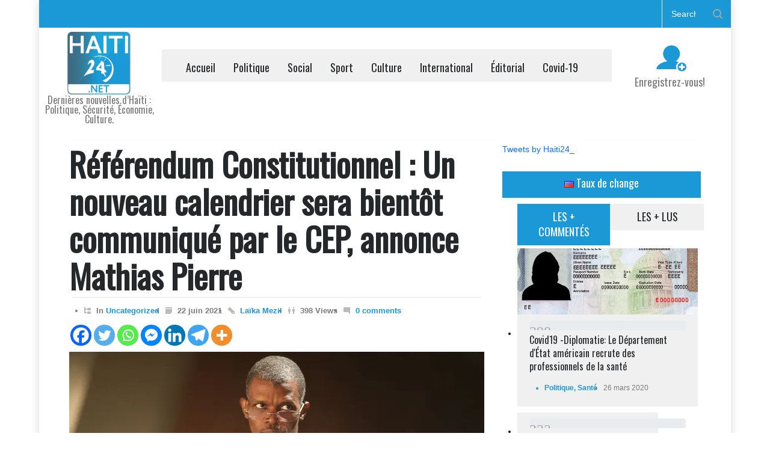

--- FILE ---
content_type: text/html; charset=UTF-8
request_url: https://haiti24.net/referendum-constitutionnel-un-nouveau-calendrier-sera-bientot-communique-par-le-cep-annonce-mathias-pierre/
body_size: 30209
content:
<!DOCTYPE html>
<html lang="fr-FR">
		<head>
<!-- Google ads sense -->
	<script async src="https://pagead2.googlesyndication.com/pagead/js/adsbygoogle.js?client=ca-pub-1512120801740663"
     		crossorigin="anonymous"></script>
<!-- Google tag (gtag.js) -->
<script async src="https://www.googletagmanager.com/gtag/js?id=G-DDT132Z04C"></script>
<script>
  window.dataLayer = window.dataLayer || [];
  function gtag(){dataLayer.push(arguments);}
  gtag('js', new Date());

  gtag('config', 'G-DDT132Z04C');
</script>
		
		
<!-- Google Tag Manager -->
<script>(function(w,d,s,l,i){w[l]=w[l]||[];w[l].push({'gtm.start':
new Date().getTime(),event:'gtm.js'});var f=d.getElementsByTagName(s)[0],
j=d.createElement(s),dl=l!='dataLayer'?'&l='+l:'';j.async=true;j.src=
'https://www.googletagmanager.com/gtm.js?id='+i+dl;f.parentNode.insertBefore(j,f);
})(window,document,'script','dataLayer','GTM-TXTQTNG2');</script>
<!-- End Google Tag Manager -->
		
		<!--meta-->
		<meta name="google-site-verification" content="JMT2idYgP02Z_r_snwkA7RvRlc0MA6MtXm37xg5x5rw" />
		<meta http-equiv="content-type" content="text/html; charset=UTF-8" />
		<meta name="generator" content="WordPress 6.8.3" />
		<meta name="viewport" content="width=device-width, initial-scale=1, maximum-scale=1.2" />
		<meta name="description" content="Dernières nouvelles d’Haïti : Politique, Sécurité, Économie, Culture." />
		<meta name="format-detection" content="telephone=no" />
		<!--style-->
		<link rel="alternate" type="application/rss+xml" title="RSS 2.0" href="https://haiti24.net/feed/" />
		<link rel="pingback" href="https://haiti24.net/xmlrpc.php" />
		<title>Référendum Constitutionnel : Un nouveau calendrier sera bientôt communiqué par le CEP, annonce Mathias PierreDernières nouvelles d’Haïti : Politique, Sécurité, Économie, Culture.</title>
<meta name='robots' content='max-image-preview:large' />
	<style>img:is([sizes="auto" i], [sizes^="auto," i]) { contain-intrinsic-size: 3000px 1500px }</style>
	<!-- Jetpack Site Verification Tags -->
<meta name="google-site-verification" content="Ne7FvaAmsyxVF75Ga-8AtRMmKojrsUELWOBZpeCDj5I" />
<link rel='dns-prefetch' href='//www.googletagmanager.com' />
<link rel='dns-prefetch' href='//stats.wp.com' />
<link rel='dns-prefetch' href='//fonts.googleapis.com' />
<link rel='dns-prefetch' href='//widgets.wp.com' />
<link rel='preconnect' href='//i0.wp.com' />
<link rel='preconnect' href='//c0.wp.com' />
<link rel="alternate" type="application/rss+xml" title="Haïti24 - Actualités &amp; Infos en Direct &raquo; Flux" href="https://haiti24.net/feed/" />
<link rel="alternate" type="application/rss+xml" title="Haïti24 - Actualités &amp; Infos en Direct &raquo; Flux des commentaires" href="https://haiti24.net/comments/feed/" />
<script type="text/javascript">
/* <![CDATA[ */
window._wpemojiSettings = {"baseUrl":"https:\/\/s.w.org\/images\/core\/emoji\/16.0.1\/72x72\/","ext":".png","svgUrl":"https:\/\/s.w.org\/images\/core\/emoji\/16.0.1\/svg\/","svgExt":".svg","source":{"concatemoji":"https:\/\/haiti24.net\/wp-includes\/js\/wp-emoji-release.min.js?ver=6.8.3"}};
/*! This file is auto-generated */
!function(s,n){var o,i,e;function c(e){try{var t={supportTests:e,timestamp:(new Date).valueOf()};sessionStorage.setItem(o,JSON.stringify(t))}catch(e){}}function p(e,t,n){e.clearRect(0,0,e.canvas.width,e.canvas.height),e.fillText(t,0,0);var t=new Uint32Array(e.getImageData(0,0,e.canvas.width,e.canvas.height).data),a=(e.clearRect(0,0,e.canvas.width,e.canvas.height),e.fillText(n,0,0),new Uint32Array(e.getImageData(0,0,e.canvas.width,e.canvas.height).data));return t.every(function(e,t){return e===a[t]})}function u(e,t){e.clearRect(0,0,e.canvas.width,e.canvas.height),e.fillText(t,0,0);for(var n=e.getImageData(16,16,1,1),a=0;a<n.data.length;a++)if(0!==n.data[a])return!1;return!0}function f(e,t,n,a){switch(t){case"flag":return n(e,"\ud83c\udff3\ufe0f\u200d\u26a7\ufe0f","\ud83c\udff3\ufe0f\u200b\u26a7\ufe0f")?!1:!n(e,"\ud83c\udde8\ud83c\uddf6","\ud83c\udde8\u200b\ud83c\uddf6")&&!n(e,"\ud83c\udff4\udb40\udc67\udb40\udc62\udb40\udc65\udb40\udc6e\udb40\udc67\udb40\udc7f","\ud83c\udff4\u200b\udb40\udc67\u200b\udb40\udc62\u200b\udb40\udc65\u200b\udb40\udc6e\u200b\udb40\udc67\u200b\udb40\udc7f");case"emoji":return!a(e,"\ud83e\udedf")}return!1}function g(e,t,n,a){var r="undefined"!=typeof WorkerGlobalScope&&self instanceof WorkerGlobalScope?new OffscreenCanvas(300,150):s.createElement("canvas"),o=r.getContext("2d",{willReadFrequently:!0}),i=(o.textBaseline="top",o.font="600 32px Arial",{});return e.forEach(function(e){i[e]=t(o,e,n,a)}),i}function t(e){var t=s.createElement("script");t.src=e,t.defer=!0,s.head.appendChild(t)}"undefined"!=typeof Promise&&(o="wpEmojiSettingsSupports",i=["flag","emoji"],n.supports={everything:!0,everythingExceptFlag:!0},e=new Promise(function(e){s.addEventListener("DOMContentLoaded",e,{once:!0})}),new Promise(function(t){var n=function(){try{var e=JSON.parse(sessionStorage.getItem(o));if("object"==typeof e&&"number"==typeof e.timestamp&&(new Date).valueOf()<e.timestamp+604800&&"object"==typeof e.supportTests)return e.supportTests}catch(e){}return null}();if(!n){if("undefined"!=typeof Worker&&"undefined"!=typeof OffscreenCanvas&&"undefined"!=typeof URL&&URL.createObjectURL&&"undefined"!=typeof Blob)try{var e="postMessage("+g.toString()+"("+[JSON.stringify(i),f.toString(),p.toString(),u.toString()].join(",")+"));",a=new Blob([e],{type:"text/javascript"}),r=new Worker(URL.createObjectURL(a),{name:"wpTestEmojiSupports"});return void(r.onmessage=function(e){c(n=e.data),r.terminate(),t(n)})}catch(e){}c(n=g(i,f,p,u))}t(n)}).then(function(e){for(var t in e)n.supports[t]=e[t],n.supports.everything=n.supports.everything&&n.supports[t],"flag"!==t&&(n.supports.everythingExceptFlag=n.supports.everythingExceptFlag&&n.supports[t]);n.supports.everythingExceptFlag=n.supports.everythingExceptFlag&&!n.supports.flag,n.DOMReady=!1,n.readyCallback=function(){n.DOMReady=!0}}).then(function(){return e}).then(function(){var e;n.supports.everything||(n.readyCallback(),(e=n.source||{}).concatemoji?t(e.concatemoji):e.wpemoji&&e.twemoji&&(t(e.twemoji),t(e.wpemoji)))}))}((window,document),window._wpemojiSettings);
/* ]]> */
</script>
<link rel='stylesheet' id='jetpack_related-posts-css' href='https://c0.wp.com/p/jetpack/15.4/modules/related-posts/related-posts.css' type='text/css' media='all' />
<style id='wp-emoji-styles-inline-css' type='text/css'>

	img.wp-smiley, img.emoji {
		display: inline !important;
		border: none !important;
		box-shadow: none !important;
		height: 1em !important;
		width: 1em !important;
		margin: 0 0.07em !important;
		vertical-align: -0.1em !important;
		background: none !important;
		padding: 0 !important;
	}
</style>
<link rel='stylesheet' id='wp-block-library-css' href='https://c0.wp.com/c/6.8.3/wp-includes/css/dist/block-library/style.min.css' type='text/css' media='all' />
<style id='wp-block-library-theme-inline-css' type='text/css'>
.wp-block-audio :where(figcaption){color:#555;font-size:13px;text-align:center}.is-dark-theme .wp-block-audio :where(figcaption){color:#ffffffa6}.wp-block-audio{margin:0 0 1em}.wp-block-code{border:1px solid #ccc;border-radius:4px;font-family:Menlo,Consolas,monaco,monospace;padding:.8em 1em}.wp-block-embed :where(figcaption){color:#555;font-size:13px;text-align:center}.is-dark-theme .wp-block-embed :where(figcaption){color:#ffffffa6}.wp-block-embed{margin:0 0 1em}.blocks-gallery-caption{color:#555;font-size:13px;text-align:center}.is-dark-theme .blocks-gallery-caption{color:#ffffffa6}:root :where(.wp-block-image figcaption){color:#555;font-size:13px;text-align:center}.is-dark-theme :root :where(.wp-block-image figcaption){color:#ffffffa6}.wp-block-image{margin:0 0 1em}.wp-block-pullquote{border-bottom:4px solid;border-top:4px solid;color:currentColor;margin-bottom:1.75em}.wp-block-pullquote cite,.wp-block-pullquote footer,.wp-block-pullquote__citation{color:currentColor;font-size:.8125em;font-style:normal;text-transform:uppercase}.wp-block-quote{border-left:.25em solid;margin:0 0 1.75em;padding-left:1em}.wp-block-quote cite,.wp-block-quote footer{color:currentColor;font-size:.8125em;font-style:normal;position:relative}.wp-block-quote:where(.has-text-align-right){border-left:none;border-right:.25em solid;padding-left:0;padding-right:1em}.wp-block-quote:where(.has-text-align-center){border:none;padding-left:0}.wp-block-quote.is-large,.wp-block-quote.is-style-large,.wp-block-quote:where(.is-style-plain){border:none}.wp-block-search .wp-block-search__label{font-weight:700}.wp-block-search__button{border:1px solid #ccc;padding:.375em .625em}:where(.wp-block-group.has-background){padding:1.25em 2.375em}.wp-block-separator.has-css-opacity{opacity:.4}.wp-block-separator{border:none;border-bottom:2px solid;margin-left:auto;margin-right:auto}.wp-block-separator.has-alpha-channel-opacity{opacity:1}.wp-block-separator:not(.is-style-wide):not(.is-style-dots){width:100px}.wp-block-separator.has-background:not(.is-style-dots){border-bottom:none;height:1px}.wp-block-separator.has-background:not(.is-style-wide):not(.is-style-dots){height:2px}.wp-block-table{margin:0 0 1em}.wp-block-table td,.wp-block-table th{word-break:normal}.wp-block-table :where(figcaption){color:#555;font-size:13px;text-align:center}.is-dark-theme .wp-block-table :where(figcaption){color:#ffffffa6}.wp-block-video :where(figcaption){color:#555;font-size:13px;text-align:center}.is-dark-theme .wp-block-video :where(figcaption){color:#ffffffa6}.wp-block-video{margin:0 0 1em}:root :where(.wp-block-template-part.has-background){margin-bottom:0;margin-top:0;padding:1.25em 2.375em}
</style>
<style id='classic-theme-styles-inline-css' type='text/css'>
/*! This file is auto-generated */
.wp-block-button__link{color:#fff;background-color:#32373c;border-radius:9999px;box-shadow:none;text-decoration:none;padding:calc(.667em + 2px) calc(1.333em + 2px);font-size:1.125em}.wp-block-file__button{background:#32373c;color:#fff;text-decoration:none}
</style>
<link rel='stylesheet' id='mediaelement-css' href='https://c0.wp.com/c/6.8.3/wp-includes/js/mediaelement/mediaelementplayer-legacy.min.css' type='text/css' media='all' />
<link rel='stylesheet' id='wp-mediaelement-css' href='https://c0.wp.com/c/6.8.3/wp-includes/js/mediaelement/wp-mediaelement.min.css' type='text/css' media='all' />
<style id='jetpack-sharing-buttons-style-inline-css' type='text/css'>
.jetpack-sharing-buttons__services-list{display:flex;flex-direction:row;flex-wrap:wrap;gap:0;list-style-type:none;margin:5px;padding:0}.jetpack-sharing-buttons__services-list.has-small-icon-size{font-size:12px}.jetpack-sharing-buttons__services-list.has-normal-icon-size{font-size:16px}.jetpack-sharing-buttons__services-list.has-large-icon-size{font-size:24px}.jetpack-sharing-buttons__services-list.has-huge-icon-size{font-size:36px}@media print{.jetpack-sharing-buttons__services-list{display:none!important}}.editor-styles-wrapper .wp-block-jetpack-sharing-buttons{gap:0;padding-inline-start:0}ul.jetpack-sharing-buttons__services-list.has-background{padding:1.25em 2.375em}
</style>
<style id='global-styles-inline-css' type='text/css'>
:root{--wp--preset--aspect-ratio--square: 1;--wp--preset--aspect-ratio--4-3: 4/3;--wp--preset--aspect-ratio--3-4: 3/4;--wp--preset--aspect-ratio--3-2: 3/2;--wp--preset--aspect-ratio--2-3: 2/3;--wp--preset--aspect-ratio--16-9: 16/9;--wp--preset--aspect-ratio--9-16: 9/16;--wp--preset--color--black: #000000;--wp--preset--color--cyan-bluish-gray: #abb8c3;--wp--preset--color--white: #ffffff;--wp--preset--color--pale-pink: #f78da7;--wp--preset--color--vivid-red: #cf2e2e;--wp--preset--color--luminous-vivid-orange: #ff6900;--wp--preset--color--luminous-vivid-amber: #fcb900;--wp--preset--color--light-green-cyan: #7bdcb5;--wp--preset--color--vivid-green-cyan: #00d084;--wp--preset--color--pale-cyan-blue: #8ed1fc;--wp--preset--color--vivid-cyan-blue: #0693e3;--wp--preset--color--vivid-purple: #9b51e0;--wp--preset--color--pressroom-red: #ED1C24;--wp--preset--color--pressroom-light-blue: #42AAE6;--wp--preset--color--pressroom-green: #85B53E;--wp--preset--color--pressroom-orange: #F5910F;--wp--preset--color--pressroom-turquoise: #18ACB6;--wp--preset--color--pressroom-blue: #4CA5D9;--wp--preset--color--pressroom-dark-orange: #FC724B;--wp--preset--color--pressroom-brown: #C29A48;--wp--preset--color--pressroom-light-green: #00C7A6;--wp--preset--gradient--vivid-cyan-blue-to-vivid-purple: linear-gradient(135deg,rgba(6,147,227,1) 0%,rgb(155,81,224) 100%);--wp--preset--gradient--light-green-cyan-to-vivid-green-cyan: linear-gradient(135deg,rgb(122,220,180) 0%,rgb(0,208,130) 100%);--wp--preset--gradient--luminous-vivid-amber-to-luminous-vivid-orange: linear-gradient(135deg,rgba(252,185,0,1) 0%,rgba(255,105,0,1) 100%);--wp--preset--gradient--luminous-vivid-orange-to-vivid-red: linear-gradient(135deg,rgba(255,105,0,1) 0%,rgb(207,46,46) 100%);--wp--preset--gradient--very-light-gray-to-cyan-bluish-gray: linear-gradient(135deg,rgb(238,238,238) 0%,rgb(169,184,195) 100%);--wp--preset--gradient--cool-to-warm-spectrum: linear-gradient(135deg,rgb(74,234,220) 0%,rgb(151,120,209) 20%,rgb(207,42,186) 40%,rgb(238,44,130) 60%,rgb(251,105,98) 80%,rgb(254,248,76) 100%);--wp--preset--gradient--blush-light-purple: linear-gradient(135deg,rgb(255,206,236) 0%,rgb(152,150,240) 100%);--wp--preset--gradient--blush-bordeaux: linear-gradient(135deg,rgb(254,205,165) 0%,rgb(254,45,45) 50%,rgb(107,0,62) 100%);--wp--preset--gradient--luminous-dusk: linear-gradient(135deg,rgb(255,203,112) 0%,rgb(199,81,192) 50%,rgb(65,88,208) 100%);--wp--preset--gradient--pale-ocean: linear-gradient(135deg,rgb(255,245,203) 0%,rgb(182,227,212) 50%,rgb(51,167,181) 100%);--wp--preset--gradient--electric-grass: linear-gradient(135deg,rgb(202,248,128) 0%,rgb(113,206,126) 100%);--wp--preset--gradient--midnight: linear-gradient(135deg,rgb(2,3,129) 0%,rgb(40,116,252) 100%);--wp--preset--font-size--small: 13px;--wp--preset--font-size--medium: 20px;--wp--preset--font-size--large: 36px;--wp--preset--font-size--x-large: 42px;--wp--preset--spacing--20: 0.44rem;--wp--preset--spacing--30: 0.67rem;--wp--preset--spacing--40: 1rem;--wp--preset--spacing--50: 1.5rem;--wp--preset--spacing--60: 2.25rem;--wp--preset--spacing--70: 3.38rem;--wp--preset--spacing--80: 5.06rem;--wp--preset--shadow--natural: 6px 6px 9px rgba(0, 0, 0, 0.2);--wp--preset--shadow--deep: 12px 12px 50px rgba(0, 0, 0, 0.4);--wp--preset--shadow--sharp: 6px 6px 0px rgba(0, 0, 0, 0.2);--wp--preset--shadow--outlined: 6px 6px 0px -3px rgba(255, 255, 255, 1), 6px 6px rgba(0, 0, 0, 1);--wp--preset--shadow--crisp: 6px 6px 0px rgba(0, 0, 0, 1);}:where(.is-layout-flex){gap: 0.5em;}:where(.is-layout-grid){gap: 0.5em;}body .is-layout-flex{display: flex;}.is-layout-flex{flex-wrap: wrap;align-items: center;}.is-layout-flex > :is(*, div){margin: 0;}body .is-layout-grid{display: grid;}.is-layout-grid > :is(*, div){margin: 0;}:where(.wp-block-columns.is-layout-flex){gap: 2em;}:where(.wp-block-columns.is-layout-grid){gap: 2em;}:where(.wp-block-post-template.is-layout-flex){gap: 1.25em;}:where(.wp-block-post-template.is-layout-grid){gap: 1.25em;}.has-black-color{color: var(--wp--preset--color--black) !important;}.has-cyan-bluish-gray-color{color: var(--wp--preset--color--cyan-bluish-gray) !important;}.has-white-color{color: var(--wp--preset--color--white) !important;}.has-pale-pink-color{color: var(--wp--preset--color--pale-pink) !important;}.has-vivid-red-color{color: var(--wp--preset--color--vivid-red) !important;}.has-luminous-vivid-orange-color{color: var(--wp--preset--color--luminous-vivid-orange) !important;}.has-luminous-vivid-amber-color{color: var(--wp--preset--color--luminous-vivid-amber) !important;}.has-light-green-cyan-color{color: var(--wp--preset--color--light-green-cyan) !important;}.has-vivid-green-cyan-color{color: var(--wp--preset--color--vivid-green-cyan) !important;}.has-pale-cyan-blue-color{color: var(--wp--preset--color--pale-cyan-blue) !important;}.has-vivid-cyan-blue-color{color: var(--wp--preset--color--vivid-cyan-blue) !important;}.has-vivid-purple-color{color: var(--wp--preset--color--vivid-purple) !important;}.has-black-background-color{background-color: var(--wp--preset--color--black) !important;}.has-cyan-bluish-gray-background-color{background-color: var(--wp--preset--color--cyan-bluish-gray) !important;}.has-white-background-color{background-color: var(--wp--preset--color--white) !important;}.has-pale-pink-background-color{background-color: var(--wp--preset--color--pale-pink) !important;}.has-vivid-red-background-color{background-color: var(--wp--preset--color--vivid-red) !important;}.has-luminous-vivid-orange-background-color{background-color: var(--wp--preset--color--luminous-vivid-orange) !important;}.has-luminous-vivid-amber-background-color{background-color: var(--wp--preset--color--luminous-vivid-amber) !important;}.has-light-green-cyan-background-color{background-color: var(--wp--preset--color--light-green-cyan) !important;}.has-vivid-green-cyan-background-color{background-color: var(--wp--preset--color--vivid-green-cyan) !important;}.has-pale-cyan-blue-background-color{background-color: var(--wp--preset--color--pale-cyan-blue) !important;}.has-vivid-cyan-blue-background-color{background-color: var(--wp--preset--color--vivid-cyan-blue) !important;}.has-vivid-purple-background-color{background-color: var(--wp--preset--color--vivid-purple) !important;}.has-black-border-color{border-color: var(--wp--preset--color--black) !important;}.has-cyan-bluish-gray-border-color{border-color: var(--wp--preset--color--cyan-bluish-gray) !important;}.has-white-border-color{border-color: var(--wp--preset--color--white) !important;}.has-pale-pink-border-color{border-color: var(--wp--preset--color--pale-pink) !important;}.has-vivid-red-border-color{border-color: var(--wp--preset--color--vivid-red) !important;}.has-luminous-vivid-orange-border-color{border-color: var(--wp--preset--color--luminous-vivid-orange) !important;}.has-luminous-vivid-amber-border-color{border-color: var(--wp--preset--color--luminous-vivid-amber) !important;}.has-light-green-cyan-border-color{border-color: var(--wp--preset--color--light-green-cyan) !important;}.has-vivid-green-cyan-border-color{border-color: var(--wp--preset--color--vivid-green-cyan) !important;}.has-pale-cyan-blue-border-color{border-color: var(--wp--preset--color--pale-cyan-blue) !important;}.has-vivid-cyan-blue-border-color{border-color: var(--wp--preset--color--vivid-cyan-blue) !important;}.has-vivid-purple-border-color{border-color: var(--wp--preset--color--vivid-purple) !important;}.has-vivid-cyan-blue-to-vivid-purple-gradient-background{background: var(--wp--preset--gradient--vivid-cyan-blue-to-vivid-purple) !important;}.has-light-green-cyan-to-vivid-green-cyan-gradient-background{background: var(--wp--preset--gradient--light-green-cyan-to-vivid-green-cyan) !important;}.has-luminous-vivid-amber-to-luminous-vivid-orange-gradient-background{background: var(--wp--preset--gradient--luminous-vivid-amber-to-luminous-vivid-orange) !important;}.has-luminous-vivid-orange-to-vivid-red-gradient-background{background: var(--wp--preset--gradient--luminous-vivid-orange-to-vivid-red) !important;}.has-very-light-gray-to-cyan-bluish-gray-gradient-background{background: var(--wp--preset--gradient--very-light-gray-to-cyan-bluish-gray) !important;}.has-cool-to-warm-spectrum-gradient-background{background: var(--wp--preset--gradient--cool-to-warm-spectrum) !important;}.has-blush-light-purple-gradient-background{background: var(--wp--preset--gradient--blush-light-purple) !important;}.has-blush-bordeaux-gradient-background{background: var(--wp--preset--gradient--blush-bordeaux) !important;}.has-luminous-dusk-gradient-background{background: var(--wp--preset--gradient--luminous-dusk) !important;}.has-pale-ocean-gradient-background{background: var(--wp--preset--gradient--pale-ocean) !important;}.has-electric-grass-gradient-background{background: var(--wp--preset--gradient--electric-grass) !important;}.has-midnight-gradient-background{background: var(--wp--preset--gradient--midnight) !important;}.has-small-font-size{font-size: var(--wp--preset--font-size--small) !important;}.has-medium-font-size{font-size: var(--wp--preset--font-size--medium) !important;}.has-large-font-size{font-size: var(--wp--preset--font-size--large) !important;}.has-x-large-font-size{font-size: var(--wp--preset--font-size--x-large) !important;}
:where(.wp-block-post-template.is-layout-flex){gap: 1.25em;}:where(.wp-block-post-template.is-layout-grid){gap: 1.25em;}
:where(.wp-block-columns.is-layout-flex){gap: 2em;}:where(.wp-block-columns.is-layout-grid){gap: 2em;}
:root :where(.wp-block-pullquote){font-size: 1.5em;line-height: 1.6;}
</style>
<link rel='stylesheet' id='newsletters-bootstrap-css' href='https://haiti24.net/wp-content/plugins/newsletters-lite/views/assets/bootstrap-5.1.3-dist/css/bootstrap.min.css?ver=5.1.3' type='text/css' media='all' />
<link rel='stylesheet' id='fontawesome-css' href='https://haiti24.net/wp-content/plugins/newsletters-lite/views/default2/css/fontawesome.css?ver=4.7.0' type='text/css' media='all' />
<link rel='stylesheet' id='select2-css' href='https://haiti24.net/wp-content/plugins/newsletters-lite/views/default2/css/select2.css?ver=4.0.0' type='text/css' media='all' />
<link rel='stylesheet' id='newsletters-css' href='https://haiti24.net/wp-content/plugins/newsletters-lite/views/default2/css/style.css?ver=6.8.3' type='text/css' media='all' />
<link rel='stylesheet' id='google-font-primary-css' href='//fonts.googleapis.com/css?family=Oswald%3Aregular&#038;subset=vietnamese&#038;ver=6.8.3' type='text/css' media='all' />
<link rel='stylesheet' id='reset-css' href='https://haiti24.net/wp-content/themes/pressroom/style/reset.css?ver=6.8.3' type='text/css' media='all' />
<link rel='stylesheet' id='superfish-css' href='https://haiti24.net/wp-content/themes/pressroom/style/superfish.css?ver=6.8.3' type='text/css' media='all' />
<link rel='stylesheet' id='prettyPhoto-css' href='https://haiti24.net/wp-content/themes/pressroom/style/prettyPhoto.css?ver=6.8.3' type='text/css' media='all' />
<link rel='stylesheet' id='jquery-qtip-css' href='https://haiti24.net/wp-content/themes/pressroom/style/jquery.qtip.css?ver=6.8.3' type='text/css' media='all' />
<link rel='stylesheet' id='odometer-css' href='https://haiti24.net/wp-content/themes/pressroom/style/odometer-theme-default.css?ver=6.8.3' type='text/css' media='all' />
<link rel='stylesheet' id='animations-css' href='https://haiti24.net/wp-content/themes/pressroom/style/animations.css?ver=6.8.3' type='text/css' media='all' />
<link rel='stylesheet' id='main-style-css' href='https://haiti24.net/wp-content/themes/pressroom/style.css?ver=6.8.3' type='text/css' media='all' />
<link rel='stylesheet' id='menu-styles-css' href='https://haiti24.net/wp-content/themes/pressroom/style/menu_styles.css?ver=6.8.3' type='text/css' media='all' />
<link rel='stylesheet' id='responsive-css' href='https://haiti24.net/wp-content/themes/pressroom/style/responsive.css?ver=6.8.3' type='text/css' media='all' />
<link rel='stylesheet' id='custom-css' href='https://haiti24.net/wp-content/themes/pressroom/custom.css?ver=6.8.3' type='text/css' media='all' />
<link rel='stylesheet' id='heateor_sss_frontend_css-css' href='https://haiti24.net/wp-content/plugins/sassy-social-share/public/css/sassy-social-share-public.css?ver=3.3.79' type='text/css' media='all' />
<style id='heateor_sss_frontend_css-inline-css' type='text/css'>
.heateor_sss_button_instagram span.heateor_sss_svg,a.heateor_sss_instagram span.heateor_sss_svg{background:radial-gradient(circle at 30% 107%,#fdf497 0,#fdf497 5%,#fd5949 45%,#d6249f 60%,#285aeb 90%)}.heateor_sss_horizontal_sharing .heateor_sss_svg,.heateor_sss_standard_follow_icons_container .heateor_sss_svg{color:#fff;border-width:0px;border-style:solid;border-color:transparent}.heateor_sss_horizontal_sharing .heateorSssTCBackground{color:#666}.heateor_sss_horizontal_sharing span.heateor_sss_svg:hover,.heateor_sss_standard_follow_icons_container span.heateor_sss_svg:hover{border-color:transparent;}.heateor_sss_vertical_sharing span.heateor_sss_svg,.heateor_sss_floating_follow_icons_container span.heateor_sss_svg{color:#fff;border-width:0px;border-style:solid;border-color:transparent;}.heateor_sss_vertical_sharing .heateorSssTCBackground{color:#666;}.heateor_sss_vertical_sharing span.heateor_sss_svg:hover,.heateor_sss_floating_follow_icons_container span.heateor_sss_svg:hover{border-color:transparent;}@media screen and (max-width:783px) {.heateor_sss_vertical_sharing{display:none!important}}
</style>
<link rel='stylesheet' id='open-sans-css' href='https://fonts.googleapis.com/css?family=Open+Sans%3A300italic%2C400italic%2C600italic%2C300%2C400%2C600&#038;subset=latin%2Clatin-ext&#038;display=fallback&#038;ver=6.8.3' type='text/css' media='all' />
<link rel='stylesheet' id='jetpack_likes-css' href='https://c0.wp.com/p/jetpack/15.4/modules/likes/style.css' type='text/css' media='all' />
<link rel='stylesheet' id='sharedaddy-css' href='https://c0.wp.com/p/jetpack/15.4/modules/sharedaddy/sharing.css' type='text/css' media='all' />
<link rel='stylesheet' id='social-logos-css' href='https://c0.wp.com/p/jetpack/15.4/_inc/social-logos/social-logos.min.css' type='text/css' media='all' />
<script type="text/javascript" id="jetpack_related-posts-js-extra">
/* <![CDATA[ */
var related_posts_js_options = {"post_heading":"h4"};
/* ]]> */
</script>
<script type="text/javascript" src="https://c0.wp.com/p/jetpack/15.4/_inc/build/related-posts/related-posts.min.js" id="jetpack_related-posts-js"></script>
<script type="text/javascript" src="https://c0.wp.com/c/6.8.3/wp-includes/js/jquery/jquery.min.js" id="jquery-core-js"></script>
<script type="text/javascript" src="https://c0.wp.com/c/6.8.3/wp-includes/js/jquery/jquery-migrate.min.js" id="jquery-migrate-js"></script>
<script type="text/javascript" src="https://haiti24.net/wp-content/plugins/newsletters-lite/js/select2.js?ver=4.0.0" id="select2-js"></script>

<!-- Extrait de code de la balise Google (gtag.js) ajouté par Site Kit -->
<!-- Extrait Google Analytics ajouté par Site Kit -->
<script type="text/javascript" src="https://www.googletagmanager.com/gtag/js?id=GT-T9KB4J9" id="google_gtagjs-js" async></script>
<script type="text/javascript" id="google_gtagjs-js-after">
/* <![CDATA[ */
window.dataLayer = window.dataLayer || [];function gtag(){dataLayer.push(arguments);}
gtag("set","linker",{"domains":["haiti24.net"]});
gtag("js", new Date());
gtag("set", "developer_id.dZTNiMT", true);
gtag("config", "GT-T9KB4J9", {"googlesitekit_post_date":"20210622","googlesitekit_post_author":"La\u00efka Mezil"});
 window._googlesitekit = window._googlesitekit || {}; window._googlesitekit.throttledEvents = []; window._googlesitekit.gtagEvent = (name, data) => { var key = JSON.stringify( { name, data } ); if ( !! window._googlesitekit.throttledEvents[ key ] ) { return; } window._googlesitekit.throttledEvents[ key ] = true; setTimeout( () => { delete window._googlesitekit.throttledEvents[ key ]; }, 5 ); gtag( "event", name, { ...data, event_source: "site-kit" } ); }; 
/* ]]> */
</script>
<script></script><link rel="https://api.w.org/" href="https://haiti24.net/wp-json/" /><link rel="alternate" title="JSON" type="application/json" href="https://haiti24.net/wp-json/wp/v2/posts/7787373" /><link rel="EditURI" type="application/rsd+xml" title="RSD" href="https://haiti24.net/xmlrpc.php?rsd" />
<meta name="generator" content="WordPress 6.8.3" />
<link rel="canonical" href="https://haiti24.net/referendum-constitutionnel-un-nouveau-calendrier-sera-bientot-communique-par-le-cep-annonce-mathias-pierre/" />
<link rel='shortlink' href='https://haiti24.net/?p=7787373' />
<link rel="alternate" title="oEmbed (JSON)" type="application/json+oembed" href="https://haiti24.net/wp-json/oembed/1.0/embed?url=https%3A%2F%2Fhaiti24.net%2Freferendum-constitutionnel-un-nouveau-calendrier-sera-bientot-communique-par-le-cep-annonce-mathias-pierre%2F" />
<link rel="alternate" title="oEmbed (XML)" type="text/xml+oembed" href="https://haiti24.net/wp-json/oembed/1.0/embed?url=https%3A%2F%2Fhaiti24.net%2Freferendum-constitutionnel-un-nouveau-calendrier-sera-bientot-communique-par-le-cep-annonce-mathias-pierre%2F&#038;format=xml" />
<meta name="generator" content="Site Kit by Google 1.170.0" />	<style>img#wpstats{display:none}</style>
		      <meta name="onesignal" content="wordpress-plugin"/>
            <script>

      window.OneSignalDeferred = window.OneSignalDeferred || [];

      OneSignalDeferred.push(function(OneSignal) {
        var oneSignal_options = {};
        window._oneSignalInitOptions = oneSignal_options;

        oneSignal_options['serviceWorkerParam'] = { scope: '/' };
oneSignal_options['serviceWorkerPath'] = 'OneSignalSDKWorker.js.php';

        OneSignal.Notifications.setDefaultUrl("https://haiti24.net");

        oneSignal_options['wordpress'] = true;
oneSignal_options['appId'] = '8f09e370-c858-4f36-813a-c98b0fff8c76';
oneSignal_options['allowLocalhostAsSecureOrigin'] = true;
oneSignal_options['welcomeNotification'] = { };
oneSignal_options['welcomeNotification']['title'] = "";
oneSignal_options['welcomeNotification']['message'] = "";
oneSignal_options['path'] = "https://haiti24.net/wp-content/plugins/onesignal-free-web-push-notifications/sdk_files/";
oneSignal_options['safari_web_id'] = "web.onesignal.auto.412ff56c-6955-417a-b410-cc97b21af240";
oneSignal_options['promptOptions'] = { };
oneSignal_options['notifyButton'] = { };
oneSignal_options['notifyButton']['enable'] = true;
oneSignal_options['notifyButton']['position'] = 'bottom-left';
oneSignal_options['notifyButton']['theme'] = 'default';
oneSignal_options['notifyButton']['size'] = 'medium';
oneSignal_options['notifyButton']['showCredit'] = true;
oneSignal_options['notifyButton']['text'] = {};
              OneSignal.init(window._oneSignalInitOptions);
              OneSignal.Slidedown.promptPush()      });

      function documentInitOneSignal() {
        var oneSignal_elements = document.getElementsByClassName("OneSignal-prompt");

        var oneSignalLinkClickHandler = function(event) { OneSignal.Notifications.requestPermission(); event.preventDefault(); };        for(var i = 0; i < oneSignal_elements.length; i++)
          oneSignal_elements[i].addEventListener('click', oneSignalLinkClickHandler, false);
      }

      if (document.readyState === 'complete') {
           documentInitOneSignal();
      }
      else {
           window.addEventListener("load", function(event){
               documentInitOneSignal();
          });
      }
    </script>
<meta name="description" content="Le ministre délégué auprès du Premier ministre chargé des Questions électorales et des Relations avec les Partis Politiques, Mathias Pierre, a fait savoir, ce mardi, que les membres du Conseil Electoral Provisoire (CEP) travaillent sur un nouveau calendrier." />
<meta name="generator" content="Powered by WPBakery Page Builder - drag and drop page builder for WordPress."/>

<!-- Jetpack Open Graph Tags -->
<meta property="og:type" content="article" />
<meta property="og:title" content="Référendum Constitutionnel : Un nouveau calendrier sera bientôt communiqué par le CEP, annonce Mathias PierreDernières nouvelles d’Haïti : Politique, Sécurité, Économie, Culture." />
<meta property="og:url" content="https://haiti24.net/referendum-constitutionnel-un-nouveau-calendrier-sera-bientot-communique-par-le-cep-annonce-mathias-pierre/" />
<meta property="og:description" content="Le ministre délégué auprès du Premier ministre chargé des Questions électorales et des Relations avec les Partis Politiques, Mathias Pierre, a fait savoir, ce mardi, que les membres du Conseil Elec…" />
<meta property="article:published_time" content="2021-06-23T03:34:06+00:00" />
<meta property="article:modified_time" content="2021-06-23T03:34:09+00:00" />
<meta property="og:site_name" content="Haïti24 - Actualités &amp; Infos en Direct" />
<meta property="og:image" content="https://i0.wp.com/haiti24.net/wp-content/uploads/2021/06/10C77C28-51B9-48A1-A142-BB8EC8ACE3AA.jpeg?fit=1200%2C800&#038;ssl=1" />
<meta property="og:image:width" content="1200" />
<meta property="og:image:height" content="800" />
<meta property="og:image:alt" content="" />
<meta property="og:locale" content="fr_FR" />
<meta name="twitter:site" content="@haiti24_" />
<meta name="twitter:text:title" content="Référendum Constitutionnel : Un nouveau calendrier sera bientôt communiqué par le CEP, annonce Mathias Pierre" />
<meta name="twitter:image" content="https://i0.wp.com/haiti24.net/wp-content/uploads/2021/06/10C77C28-51B9-48A1-A142-BB8EC8ACE3AA.jpeg?fit=1200%2C800&#038;ssl=1&#038;w=640" />
<meta name="twitter:card" content="summary_large_image" />

<!-- End Jetpack Open Graph Tags -->

<script type="text/javascript">
var wpmlAjax = 'https://haiti24.net/wp-content/plugins/newsletters-lite/newsletters-lite-ajax.php';
var wpmlUrl = 'https://haiti24.net/wp-content/plugins/newsletters-lite';
var wpmlScroll = "Y";
var newsletters_locale = "fr";

	var newsletters_ajaxurl = 'https://haiti24.net/wp-admin/admin-ajax.php?';

$ = jQuery.noConflict();

jQuery(document).ready(function() {
	if (jQuery.isFunction(jQuery.fn.select2)) {
		jQuery('.newsletters select').select2();
	}
	
	if (jQuery.isFunction(jQuery.fn.tooltip)) {
		jQuery('[data-toggle="tooltip"]').tooltip();
	}
});
</script>

<link rel="icon" href="https://i0.wp.com/haiti24.net/wp-content/uploads/2024/08/cropped-android-chrome-256x256-1.png?fit=32%2C32&#038;ssl=1" sizes="32x32" />
<link rel="icon" href="https://i0.wp.com/haiti24.net/wp-content/uploads/2024/08/cropped-android-chrome-256x256-1.png?fit=192%2C192&#038;ssl=1" sizes="192x192" />
<link rel="apple-touch-icon" href="https://i0.wp.com/haiti24.net/wp-content/uploads/2024/08/cropped-android-chrome-256x256-1.png?fit=180%2C180&#038;ssl=1" />
<meta name="msapplication-TileImage" content="https://i0.wp.com/haiti24.net/wp-content/uploads/2024/08/cropped-android-chrome-256x256-1.png?fit=270%2C270&#038;ssl=1" />
		<style type="text/css" id="wp-custom-css">
			/* Pub */
            img.barbancourt {
                width: 100%;
            }

            /* --------------- */
            /* navigation size & mobile*/
            .style_4.collapsible-mobile-submenus.menu_container {
                width: 65%;
            }

            .mobile-menu-switch, .mobile_menu_container .ubermenu, .mobile-menu-divider {
                margin-left: 10px !important;
            }

            /*  */
            /*change quickly*/
            .author_box.animated_element,.modal.popupContainer {
                display: none;
            }

            .closelien,.closelien1 {
                display: none;
            }

            .pubandroid {
                display: block !important;
            }

            h2.widgettitle {
                background-color: #00a7e7;
                padding: 6px 10px;
                text-transform: uppercase;
                border-bottom: 1px solid #3babd8;
                -webkit-box-shadow: 0 1px #0190c9;
                -moz-box-shadow: 0 1px #0190c9;
                box-shadow: 0 1px #0190c9;
                position: relative;
                z-index: 10;
                color: #ffffff;
            }

            .widget_rss ul li {
                position: relative;
                padding: 2px 15px 0 0;
                font-size: 13px;
                color: #212121;
            }

            .widget_rss ul li .rsswidget {
                color: black;
                display: block;
                margin: 0 0 0 31px;
                padding: 0 0 33px 26px;
                min-height: 62px;
                border: 1px solid #00a7e7;
                border-width: 0 0 0 1px;
            }

            .widget_rss ul li .rss-date {
                font-weight: 500;
                font-size: 15px;
                color: #666666;
                display: block;
                position: absolute;
                width: 56px;
                left: 0;
                top: 0;
                text-align: center;
                /* padding: 3px 0 10px; */
                background-color: #fff;
                line-height: 1em;
            }

            .chauds {
                text-align: center;
            }

            .WNtopmenu2 {
                width: 100% !important;
                border: 2px solid rgba(136,136,136,0.5);
                border-top: 2px solid rgb(26, 153, 214);
            }

            .WNcol1a, .WNcol2a,.WNcol2,.WNcol1 {
                font-family: 'Oswald' !important;
                font-size: 14px !important;
                border: 1px solid #ebebeb;
            }
ol, ul {
    list-style: disc !important;
    padding-left: 20px !important;
	margin:5px !important;
}

            .big .nvpost0 ,.big .nvpost1,.big .nvpost2 {
                display: none;
            }

            input {
                width: 100%;
            }

            .bg-info .sendpress .sendpress-signup-form #sendpress_signup #form-wrap p input {
                width: 80%;
                ;}

            .bg-info .sendpress .sendpress-signup-form #sendpress_signup #form-wrap p .sendpress-submit {
                width: 80px;
                float: none;
            }

            .sendpress-submit {
                padding: 5px 15px;
                float: right;
                width: 80px;
                border: 0 none;
                margin-top: 0px;
                cursor: pointer;
                -webkit-border-radius: 5px;
                border-radius: 5px;
            }

            .sendpress-submit:hover {
                background: #cccc;
                color: #FFF;
            }

            .btn-primary {
                margin-left: 5%;
            }

            .radioco_song {
                display: inline;
            }

            .vc_column_container .sendpress form div#thanks {
                color: #fff;
                margin-top: 10px;
            }

            .theme_page .vc_row .grid-block .grid-block-1 .nvpost2 {
                top: 260px;
            }

            li.post.nvpost3.post-486431.type-post.status-publish.format-standard.has-post-thumbnail.hentry.category-justice {
                top: 320px;
            }

            li.post.nvpost2.post-347192.type-post.status-publish.format-standard.has-post-thumbnail.hentry.category-culture.tag-histoire {
                top: 199px;
            }

            li.post.nvpost3.post-335014.type-post.status-publish.format-standard.has-post-thumbnail.hentry.category-justice {
                top: 317px;
            }

            li.post.nvpost2.post-347777.type-post.status-publish.format-standard.has-post-thumbnail.hentry.category-politique {
                top: 290px;
            }

            li.post.nvpost2.post-337760.type-post.status-publish.format-standard.has-post-thumbnail.hentry.category-culture.tag-histoire {
                top: 214px;
            }

            li.post.nvpost2.post-362808.type-post.status-publish.format-standard.has-post-thumbnail.hentry.category-culture.tag-histoire {
                top: 218px;
            }

            li.post.nvpost2.post-358709.type-post.status-publish.format-standard.has-post-thumbnail.hentry.category-justice {
                top: 174px;
            }

            li.post.nvpost3.post-358005.type-post.status-publish.format-standard.has-post-thumbnail.hentry.category-justice {
                top: 344px;
            }

            li.post.nvpost2.post-495210.type-post.status-publish.format-standard.has-post-thumbnail.hentry.category-securite {
                top: 290px;
            }

            li.post.nvpost3.post-434858.type-post.status-publish.format-standard.has-post-thumbnail.hentry.category-catastrophe {
                top: 319px;
            }

            li.post.nvpost2.post-486431.type-post.status-publish.format-standard.has-post-thumbnail.hentry.category-justice {
                top: 165px;
            }

            li.post.nvpost3.post-486040.type-post.status-publish.format-standard.has-post-thumbnail.hentry.category-justice {
                top: 325px;
            }

            li.post.nvpost2.post-503999.type-post.status-publish.format-standard.has-post-thumbnail.hentry.category-sport.tag-coupe-monde-2018 {
                top: 198px;
            }

            #c1387 img,#c1375 img {
                width: 100% !important;
            }

            .appdiv {
                display: none;
            }

            @media screen and (max-width: 480px) and (orientation: portrait), screen and (max-width: 767px) and (orientation: landscape), screen and (max-width: 767px) {
                .theme_page {
                    margin-bottom: 0;
                }

                .appdiv {
                    display: inline-block;
                }

                .small .header h4 {
                    display: none;
                }
            }

            /*sendpress manage subscriber*/
            input#post_notifications {
                width: 3%;
                margin-top: 20px;
            }

            input.btn.btn-primary {
                width: 30%;
                margin: auto;
            }

            .topmenubotom ul li a:hover {
                color: black;
                font-weight: 100;
            }

            .sendpress-content .table-bordered th, .sendpress-content .table-bordered td {
                border: 1px solid #dddddd !important;
            }

            .sendpress-content form input[type="submit"] {
                background-color: #333;
                border: none;
                box-shadow: none;
                color: #fff;
                cursor: pointer;
                /*padding: 16px 24px;
    padding: 1.6rem 2.4rem;*/
                text-transform: uppercase;
                width: auto;
                border-radius: 20px;
            }

            .sendpress-content form input[type="submit"]:hover {
                background-color: #1a99d6;
            }

            th {
                text-transform: none;
                color: #36628f;
                font-size: 110%;
                line-height: 1.5;
            }

            td {
                color: #666;
            }

            /*new modification*/
            label.control-label.wpmlcustomfield.wpmlcustomfield1 {
                display: none;
            }

            input#wpml-2email {
                margin-top: 30px;
            }

            /*button#newsletters-2-button
    {position: absolute;
    bottom: 30px;
			right: 0;}*/
            .popupContainer {
                position: absolute;
                width: 330px;
                height: auto;
                top: 60px;
                background: #FFF;
            }

            input#wpml-2email {
                width: 70%;
            }

            /*onesignal*/
            .OneSignal-prompt {
                position: relative;
                display: inline-block;
                letter-spacing: 1.2px;
                padding: 12px 15px;
                text-align: center;
                text-transform: uppercase;
                overflow: hidden;
                z-index: 1;
                cursor: pointer;
                margin-top: 30px;
            }

            .OneSignal-prompt:focus {
                outline: none;
            }

            .OneSignal-prompt {
                color: lightslategray;
            }

            .OneSignal-prompt {
                border-width: 1px;
                border-style: solid;
                border-radius: 10px;
                box-sizing: border-box;
            }

            .OneSignal-prompt {
                transition-property: color;
                transition-duration: 0.5s;
            }

            .btn--animated.btn--border.btn--primary {
                border: 1px solid lightslategray;
            }

            .OneSignal-prompt:before {
                content: "";
                position: absolute;
                top: 0;
                left: 0;
                right: 0;
                bottom: 0;
                background: #1a99d6;
                -webkit-transform: scaleX(0);
                transform: scaleX(0);
                -webkit-transform-origin: 0 50%;
                transform-origin: 0 50%;
                transition-property: -webkit-transform;
                transition-property: transform;
                transition-property: transform, -webkit-transform;
                transition-duration: 0.5s;
                transition-timing-function: ease-out;
                z-index: -1;
            }

            .OneSignal-prompt:hover {
                color: white;
                text-decoration: none
            }

            .OneSignal-prompt:hover:before {
                -webkit-transform: scaleX(1);
                transform: scaleX(1);
                transition-timing-function: cubic-bezier(0.45, 1.64, 0.47, 0.66);
            }

            /*modification header post*/
            .share-info {
                margin-top: 10px;
            }

            /*modification footer*/
            .footer_main {
                position: fixed;
                bottom: 0;
                z-index: -1;
            }

            .footer_container {
                /* 	width:1150px; */
            }

            /* .theme_page{
	    margin-bottom: 500px;
} */
            li.recentcomments {
                margin-top: 10px;
                color: #9DA4AB;
            }

            /*page protected*/
            .pageprotected {
                width: auto;
                margin: 5px
            }

            /*counter postpay*/
            table.menupay td {
                font-size: 14px;
                font-family: Arial, Helvetica, sans-serif;
                padding: 3px 10px;
                background-color: #1a99d6;
                border-radius: 5px;
            }

            table.menupay {
                border-spacing: 15px;
            }

            table.menupay td a {
                color: white;
            }

            #ppc_stats_table thead th,#ppc_stats_table tfoot th {
                font-family: Montserrat-Medium;
                font-size: 12px;
                color: #fff;
                line-height: 1.4;
                text-transform: uppercase;
                background-color: #36304a;
            }

            #ppc_stats_table td {
                font-family: Montserrat-Regular;
                font-size: 14px;
                color: #808080;
                line-height: 1.4;
                border: none;
            }

            #ppc_stats_table tr:nth-child(even) {
                background-color: #eaf8e6;
            }

            img.logo_mobil {
                display: none;
            }

            @media screen and (max-width: 1069px) {
                .header, body .menu_container .ubermenu .ubermenu-nav, .theme_page .vc_row, .footer, .slider_posts_list_container {
                    max-width: 750px;
                }

                .mainsignup {
                    float: right;
                }
            }

            @media screen and (max-width: 1024px) {
                h4.signup {
                    font-size: 15px;
                }

                .style_4.collapsible-mobile-submenus.menu_header.menu_container {
                    width: 530px;
                }

                img.logo_normal {
                    width: 180px !important;
                }

                .header_container.small {
                    width: 156px !important;
                }

                .footer_container {
                    /*    width:850px !important; */
                }
            }

            @media screen and (max-width: 480px) and (orientation: portrait), screen and (max-width: 767px) and (orientation: landscape), screen and (max-width: 767px) {
                .footer_main {
                    position: relative;
                    z-index: 0;
                }

                .footer_container {
                    width: auto;
                }

                .theme_page {
                    margin-bottom: 0;
                }
            }

            .mainsignup {
                margin-left: 3%;
                text-align: center;
                display: inline-block;
                margin-top: 26px;
                /* float: right; */
                /* clear: both; */
                vertical-align: top;
            }

            .signup {
                padding-right: 4px;
            }

            @media screen and (max-width: 480px) and (orientation: portrait), screen and (max-width: 767px) and (orientation: landscape), screen and (max-width: 767px) {
                .small.header_container {
                    width: 200px;
                    background-color: #f0f0f0;
                    margin-left: 25%;
                }

                .mainsignup {
                    float: right;
                    margin-left: 0%;
                    margin-top: -60px;
                }

                .mainsignup img {
                    width: 40px !important
                }
            }

            @media screen and (max-width: 479px) {
                h4.signup {
                    font-size: 11px;
                }
            }

            /*audio*/
            div#mep_0 {
                width: 100% !important;
                height: 10px !important;
                min-width: 241px;
            }

            /* post */
            .page_margin_top_section {
                margin-top: 10px;
            }

            /* widget flux rss */
            .widget_rss ul li .rsswidget {
                color: black;
                display: block;
                margin: 0 0 0 31px;
                padding: 0 0 33px 34px;
                min-height: 62px;
                border: 8px solid #00a7e7;
                border-width: 0 0 0 1px;
                overflow-wrap: break-word;
                word-wrap: anywhere;
                word-break: break-word;
                -webkit-hyphens: auto;
                -ms-hyphens: auto;
                hyphens: auto;
                -moz-hyphens: none;
                font-size: 0.9rem;
                line-height: 1.25;
                font-weight: 700;
            }

            .widget_rss ul {
                margin: 0 14px;
            }

            .widget.widget_rss {
                background-color: #eee;
                position: relative;
                background-color: #eee;
                margin-bottom: 36px;
                color: #000;
                -webkit-box-flex: 1;
                -webkit-flex: 1 0 auto;
                -ms-flex: 1 0 auto;
                flex: 1 0 auto;
            }

            .widget_rss ul li .rss-date {
                font-weight: 500;
                height: 25px;
                font-size: 12px;
                color: #ffffff;
                display: block;
                position: absolute;
                width: 56px;
                left: 0;
                top: 0;
                text-align: center;
                /* padding: 3px 0 10px; */
                background-color: #fff;
                line-height: 1em;
                display: -webkit-box;
                display: -webkit-flex;
                display: -ms-flexbox;
                display: flex;
                background-color: #00a7e3;
                /* width: 45px; */
                /* height: 26px; */
                -webkit-box-align: center;
                -webkit-align-items: center;
                -ms-flex-align: center;
                align-items: center;
                -webkit-box-pack: center;
                -webkit-justify-content: center;
                -ms-flex-pack: center;
                justify-content: center;
            }

            .widget_rss .widgettitle {
                line-height: 1.3;
                background-color: #000;
                color: #fff;
                padding: 2px 6px;
                text-transform: uppercase;
                font-size: 2rem;
                text-align: center;
                margin: 4px 14px;
                margin-bottom: 15px;
            }

            .widget_rss .widgettitle .rsswidget {
                color: #ffffff;
            }

            .widget_rss .widgettitle .rss-widget-icon,.author.authorModule,.datewrapper {
                display: none;
            }



		</style>
		<noscript><style> .wpb_animate_when_almost_visible { opacity: 1; }</style></noscript><!--custom style-->
<style type="text/css">
		body
	{
		background-color: #ffffff;
	}
		blockquote,
	label,
	h1, h2, h3, h4, h5, h6,
	.about_title,
	.about_subtitle,
	.menu_container .ubermenu .ubermenu-nav li a, .menu_container .ubermenu-nav li a:visited,
	.site_container .menu_container .ubermenu .ubermenu-nav li ul li a,
	.site_container .menu_container .ubermenu .ubermenu-nav li.ubermenu-active ul li a,
	.site_container .menu_container .ubermenu .ubermenu-nav li.ubermenu-current-menu-item ul li a,
	.site_container .menu_container .ubermenu .ubermenu-nav li.ubermenu-current-menu-parent ul li a,
	.site_container .menu_container .ubermenu .ubermenu-nav li.ubermenu-current-menu-ancestor ul li a,
	.site_container .menu_container .ubermenu .ubermenu-nav li.ubermenu-current-menu-parent.ubermenu-item-has-children ul li a, 
	.site_container .menu_container .ubermenu .ubermenu-nav li.ubermenu-current-menu-ancestor.ubermenu-item-has-children ul li a,
	.site_container .menu_container .ubermenu .ubermenu-nav li.ubermenu-item-has-children ul li a,
	.site_container .menu_container .ubermenu .ubermenu-nav li.ubermenu-item-has-children:hover ul li a,
	.site_container .menu_container .ubermenu .ubermenu-nav li:hover ul li a,
	.mobile_menu_container .ubermenu .ubermenu-nav li.ubermenu-item a,
	.tabs_navigation li a,
	.scroll_top
	{
		font-family: 'Oswald';
	}
		.header h1,
	.header .placeholder,
	span.number,
	span.odometer.number,
	.review_summary .number,
	.icon span,
	.gallery_popup .header h1,
	.gallery_popup .header h1 a,
	.gallery_popup .slider_info
	{
		font-family: 'Duplicate Medium';
	}
	</style>	<script src="https://cdnjs.cloudflare.com/ajax/libs/jquery-modal/0.9.1/jquery.modal.min.js"></script>
	<link rel="stylesheet" href="https://cdnjs.cloudflare.com/ajax/libs/jquery-modal/0.9.1/jquery.modal.min.css" />
	</head>
		<body class="wp-singular post-template-default single single-post postid-7787373 single-format-standard wp-theme-pressroom wpb-js-composer js-comp-ver-8.5 vc_responsive">
		<!-- Google Tag Manager (noscript) -->
		<noscript><iframe src="https://www.googletagmanager.com/ns.html?id=GTM-TXTQTNG2"
		height="0" width="0" style="display:none;visibility:hidden"></iframe></noscript>
		<!-- End Google Tag Manager (noscript) -->
				<div class="site_container boxed">
							<div class="header_top_bar_container clearfix">
								<div class="header_top_bar clearfix">
					<div class="textwidget custom-html-widget"><div class="appdiv" style="text-align:center;padding: 5px 0px 0px;    background-color: #f0f0f0;display:none;">

<div id="pub">
<p class="fermer pp_close" style="cursor:pointer;width: 5%;position: absolute;right: 10px;font-size: 15px;font-family: Arial, sans-serif;color:black;z-index:1">✖</p>
<a class="closelien" href="https://ona.ht/"><img data-recalc-dims="1" src="https://i0.wp.com/haiti24.net/wp-content/uploads/2019/11/ONA-GIF-Anim.gif" style="width: 100%;"/></a>
</div>

</div>
<style>
.fermer:hover{background-color:#363B40;}
</style>

<script>
function detectmob(elem,elem1) { 
 if(navigator.userAgent.match(/iPhone/i)
 || navigator.userAgent.match(/iPad/i)
 || navigator.userAgent.match(/iPod/i)){
    return elem.addClass("pubandroid");
  }
if( navigator.userAgent.match(/Android/i)){
    return elem1.addClass("pubandroid");
  }
}
	$(function(){
   detectmob( $('.closelien'),$('.closelien1'));
	});
	
</script>
<script>
var pub = document.getElementById("pub");
var closebtns = document.getElementsByClassName("pp_close")[0];
closebtns.onclick = function() {
  pub.style.display = "none";}
</script></div><form class="search_form" action="https://haiti24.net">
	<input name="s" class="search_input" type="text" value="Search..." placeholder="Search...">
	<input type="submit" value="" class="search_submit">
</form>				</div>
								</div>
							<!-- Header -->
			<div class="main_menu_header">
			<div class="header_container small">
				<div class="header clearfix">
										<div class="logo">
						<h1><a href="https://haiti24.net" title="Haïti24 - Actualités &amp; Infos en Direct">
														<img class="logo_normal" src="http://haiti24.net/wp-content/uploads/2017/10/LOGO-HAITI-24-Bouton512.png" alt="logo" />
							<img class="logo_mobil" src="https://haiti24.net/wp-content/uploads/2017/09/LOGO-HAITI-24-Official-1.png" alt="logo_mobil"/>
																				</a></h1>
						<h4>Dernières nouvelles d’Haïti : Politique, Sécurité, Économie, Culture.</h4>
					</div>
									</div>
			</div>
								<div class="menu_container style_4  collapsible-mobile-submenus">
						<a href="#" class="mobile-menu-switch">
							<span class="line"></span>
							<span class="line"></span>
							<span class="line"></span>
						</a>
						<div class="mobile-menu-divider"></div>
					<nav class="ubermenu clearfix"><ul id="menu-main-menu" class="sf-menu ubermenu-nav"><li id="menu-item-1202" class="ubermenu-item ubermenu-item-type-post_type ubermenu-item-object-page ubermenu-item-home ubermenu-item-1202"><a href="https://haiti24.net/">Accueil</a></li>
<li id="menu-item-1201" class="ubermenu-item ubermenu-item-type-post_type ubermenu-item-object-page ubermenu-item-1201"><a href="https://haiti24.net/politique/">Politique</a></li>
<li id="menu-item-1200" class="ubermenu-item ubermenu-item-type-post_type ubermenu-item-object-page ubermenu-item-1200"><a href="https://haiti24.net/social/">Social</a></li>
<li id="menu-item-1199" class="ubermenu-item ubermenu-item-type-post_type ubermenu-item-object-page ubermenu-item-1199"><a href="https://haiti24.net/sport/">Sport</a></li>
<li id="menu-item-1198" class="ubermenu-item ubermenu-item-type-post_type ubermenu-item-object-page ubermenu-item-1198"><a href="https://haiti24.net/culture/">Culture</a></li>
<li id="menu-item-1559" class="ubermenu-item ubermenu-item-type-post_type ubermenu-item-object-page ubermenu-item-1559"><a href="https://haiti24.net/international/">International</a></li>
<li id="menu-item-2331123" class="ubermenu-item ubermenu-item-type-taxonomy ubermenu-item-object-category ubermenu-item-2331123"><a href="https://haiti24.net/category/editorial/">Éditorial</a></li>
<li id="menu-item-4687896" class="ubermenu-item ubermenu-item-type-taxonomy ubermenu-item-object-category ubermenu-item-4687896"><a href="https://haiti24.net/category/covid-19/">Covid-19</a></li>
</ul></nav>					</div>
								<div class="mainsignup">
        <a href="#ext1" rel="modal:open" style="display:inline-block;width:51px;"><img alt="signup" src="https://haiti24.net/wp-content/uploads/2017/11/signup-1.png" width="50;">

</a><h4 class="signup">Enregistrez-vous!</h4>
</div>

        <div id="ext1" class="modal popupContainer" style="">
		 <header class="popupHeader">
                        <span class="header_title">Enregistrez-vous !!! <div id="view-count"></div></span>
                      
         </header>
		<div style="padding-top:10px;" class="bg-info" >    <!-- Subscribe Form -->
<div id="newsletters-1-form-wrapper">



     <!-- Subscribe Form Custom CSS -->
 <style type="text/css">
				#newsletters-1-form-wrapper {
															                    				}
				
                #newsletters-1-form .control-label, #newsletters-1-form .control-label .text-muted {
                                    }
				
				#newsletters-1-form .has-error .control-label,
				#newsletters-1-form .has-error .form-control,
				#newsletters-1-form .has-error .alert,
				#newsletters-1-form .has-error .help-block {
									}
				
				#newsletters-1-form .form-control {
					background-color: #ffffff;					color: #555555;					border-radius: 4px;				}

                #newsletters-1-form input.form-control , #newsletters-1-form textarea.form-control  {
                                        
				}
				
				#newsletters-1-form .help-block {
									}


                #newsletters-1-form input::placeholder,
                #newsletters-1-form textarea::placeholder {
                                            opacity: 1; 

                }


                #newsletters-1-form input::-ms-input-placeholder,
                #newsletters-1-form textarea::-ms-input-placeholder,
                #newsletters-1-form input::-ms-input-placeholder,
                #newsletters-1-form textarea::-ms-input-placeholder,
                #newsletters-1-form input::-webkit-input-placeholder,
                #newsletters-1-form textarea::-webkit-input-placeholder,
                #newsletters-1-form input::-moz-placeholder,
                #newsletters-1-form textarea::-moz-placeholder {
                                            opacity: 1; 

                }


				#newsletters-1-form .btn {
                    border-style: solid;
                    border-width: 1px;                    border-radius: 4px;                                                            color: #ffffff;
                    transition: 0.3s all;

				}

                #newsletters-1-form .btn:hover {
                    color:  !important;                    transition: 0.3s all;
                }


				#newsletters-1-form .btn:hover * {
					color:  !important;             

				}

				

                #newsletters-form-1-submit  {
                    text-align:  !important;                    transition: 0.3s all;

                }

				#newsletters-1-form .btn-primary {
					background-color: #337ab7;					border-color: #2e6da4;				}
				
				#newsletters-1-form .btn-primary.active,
				#newsletters-1-form .btn-primary.focus,
				#newsletters-1-form .btn-primary:active,
				#newsletters-1-form .btn-primary:focus,
				#newsletters-1-form .btn-primary:hover {
					background-color: #286090;					border-color: #204d74;				}
				
				#newsletters-1-form i.newsletters-loading-icon {
					color: #ffffff !important;				}
				
				#newsletters-1-form .select2-container--default .select2-selection--single {
					background-color: #ffffff;					border-radius: 4px;				}
				
				#newsletters-1-form .select2-container .select2-selection--single .select2-selection__rendered {
					color: #555555;				}
				
								</style>
    

<div class="newsletters newsletters-form-wrapper" >
	
							
		
		
        
					<form class="form-onecolumn newsletters-subscribe-form newsletters-subscribe-form-ajax" action="/referendum-constitutionnel-un-nouveau-calendrier-sera-bientot-communique-par-le-cep-annonce-mathias-pierre/?wpmlmethod=optin#newsletters-1-form" method="post" id="newsletters-1-form" enctype="multipart/form-data">
				<input type="hidden" name="form_id" value="1" />
				<input type="hidden" name="scroll" value="0" />
				
								
									<div class="form-group newsletters-fieldholder newsletters-fieldholder-hidden hidden" hidden><label for="wpml-1list" class="control-label wpmlcustomfield wpmlcustomfield2">Mailing List</label> <input type="hidden" name="list_id[]" value="3" /></div>
									<div class="form-group newsletters-fieldholder newsletters-fieldholder-visible" ><label for="wpml-1nom" class="control-label wpmlcustomfield wpmlcustomfield4">Nom <small class="small text-muted">(optional)</small></label> <input class="form-control wpml wpmltext" id="wpml-1nom" tabindex="912" type="text" name="nom" value="" /><p class="help-block">Nom</p></div>
									<div class="form-group newsletters-fieldholder newsletters-fieldholder-visible" ><label for="wpml-1prnom" class="control-label wpmlcustomfield wpmlcustomfield5">Prénom <small class="small text-muted">(optional)</small></label> <input class="form-control wpml wpmltext" id="wpml-1prnom" tabindex="913" type="text" name="prnom" value="" /><p class="help-block">Prénom</p></div>
									<div class="form-group newsletters-fieldholder newsletters-fieldholder-visible" ><label for="wpml-1tlphone" class="control-label wpmlcustomfield wpmlcustomfield6">Téléphone</label> <input class="form-control wpml wpmltext" id="wpml-1tlphone" tabindex="914" type="text" name="tlphone" value="" /></div>
									<div class="form-group newsletters-fieldholder newsletters-fieldholder-visible" ><label for="wpml-1email" class="control-label wpmlcustomfield wpmlcustomfield1">Email </label> <input placeholder="email@domain.com" class="form-control wpml wpmltext" id="wpml-1email"  type="text" name="email" value="" /><p class="help-block">E-mail</p></div>
									<div class="form-group newsletters-fieldholder newsletters-fieldholder-visible" ><label for="wpml-1genre" class="control-label wpmlcustomfield wpmlcustomfield7">Sexe</label> 
							<select class="wpml wpmlpregender" style="width:auto;" id="wpml-1genre" tabindex=&quot;915&quot; name="genre">
								<option value="">- Select Gender -</option>
								<option  value="male">Male</option>
								<option  value="female">Female</option>
							</select>

							<p class="help-block">Genre</p></div>
									<div class="form-group newsletters-fieldholder newsletters-fieldholder-visible" ><label for="wpml-1pays" class="control-label wpmlcustomfield wpmlcustomfield8">Pays <small class="small text-muted">(optional)</small></label> 
								<select class="wpmlcountry wpml wpmlprecountry" id="wpml-1pays" tabindex=&quot;916&quot; name="pays">
									<option value="">- Select Country -</option>
																			<option  value="2">&Aring;land Islands</option>
																			<option  value="1">Afghanistan</option>
																			<option  value="3">Albania</option>
																			<option  value="4">Algeria</option>
																			<option  value="5">American Samoa</option>
																			<option  value="6">Andorra</option>
																			<option  value="7">Angola</option>
																			<option  value="8">Anguilla</option>
																			<option  value="9">Antarctica</option>
																			<option  value="10">Antigua and Barbuda</option>
																			<option  value="11">Argentina</option>
																			<option  value="12">Armenia</option>
																			<option  value="13">Aruba</option>
																			<option  value="14">Australia</option>
																			<option  value="15">Austria</option>
																			<option  value="16">Azerbaijan</option>
																			<option  value="17">Bahamas</option>
																			<option  value="18">Bahrain</option>
																			<option  value="19">Bangladesh</option>
																			<option  value="20">Barbados</option>
																			<option  value="21">Belarus</option>
																			<option  value="22">Belgium</option>
																			<option  value="23">Belize</option>
																			<option  value="24">Benin</option>
																			<option  value="25">Bermuda</option>
																			<option  value="26">Bhutan</option>
																			<option  value="27">Bolivia</option>
																			<option  value="28">Bosnia and Herzegovina</option>
																			<option  value="29">Botswana</option>
																			<option  value="30">Bouvet Island</option>
																			<option  value="31">Brazil</option>
																			<option  value="32">British Indian Ocean territory</option>
																			<option  value="33">Brunei Darussalam</option>
																			<option  value="34">Bulgaria</option>
																			<option  value="35">Burkina Faso</option>
																			<option  value="36">Burundi</option>
																			<option  value="55">C&ocirc;te d&#039;Ivoire (Ivory Coast)</option>
																			<option  value="37">Cambodia</option>
																			<option  value="38">Cameroon</option>
																			<option  value="39">Canada</option>
																			<option  value="40">Cape Verde</option>
																			<option  value="41">Cayman Islands</option>
																			<option  value="42">Central African Republic</option>
																			<option  value="43">Chad</option>
																			<option  value="44">Chile</option>
																			<option  value="45">China</option>
																			<option  value="46">Christmas Island</option>
																			<option  value="47">Cocos (Keeling) Islands</option>
																			<option  value="48">Colombia</option>
																			<option  value="49">Comoros</option>
																			<option  value="50">Congo</option>
																			<option  value="51">Congo The Democratic Republic</option>
																			<option  value="53">Cook Islands</option>
																			<option  value="54">Costa Rica</option>
																			<option  value="56">Croatia (Hrvatska)</option>
																			<option  value="57">Cuba</option>
																			<option  value="58">Cyprus</option>
																			<option  value="59">Czech Republic</option>
																			<option  value="60">Denmark</option>
																			<option  value="61">Djibouti</option>
																			<option  value="62">Dominica</option>
																			<option  value="63">Dominican Republic</option>
																			<option  value="64">East Timor</option>
																			<option  value="65">Ecuador</option>
																			<option  value="66">Egypt</option>
																			<option  value="67">El Salvador</option>
																			<option  value="68">Equatorial Guinea</option>
																			<option  value="69">Eritrea</option>
																			<option  value="70">Estonia</option>
																			<option  value="71">Ethiopia</option>
																			<option  value="72">Falkland Islands</option>
																			<option  value="73">Faroe Islands</option>
																			<option  value="74">Fiji</option>
																			<option  value="75">Finland</option>
																			<option  value="76">France</option>
																			<option  value="77">French Guiana</option>
																			<option  value="78">French Polynesia</option>
																			<option  value="79">French Southern Territories</option>
																			<option  value="80">Gabon</option>
																			<option  value="81">Gambia</option>
																			<option  value="82">Georgia</option>
																			<option  value="83">Germany</option>
																			<option  value="84">Ghana</option>
																			<option  value="85">Gibraltar</option>
																			<option  value="86">Greece</option>
																			<option  value="87">Greenland</option>
																			<option  value="88">Grenada</option>
																			<option  value="89">Guadeloupe</option>
																			<option  value="90">Guam</option>
																			<option  value="91">Guatemala</option>
																			<option  value="243">Guernsey</option>
																			<option  value="92">Guinea</option>
																			<option  value="93">Guinea-Bissau</option>
																			<option  value="94">Guyana</option>
																			<option  value="95">Haiti</option>
																			<option  value="96">Heard and McDonald Islands</option>
																			<option  value="97">Honduras</option>
																			<option  value="98">Hong Kong</option>
																			<option  value="99">Hungary</option>
																			<option  value="100">Iceland</option>
																			<option  value="101">India</option>
																			<option  value="102">Indonesia</option>
																			<option  value="103">Iran</option>
																			<option  value="104">Iraq</option>
																			<option  value="105">Ireland</option>
																			<option  value="106">Israel</option>
																			<option  value="107">Italy</option>
																			<option  value="108">Jamaica</option>
																			<option  value="109">Japan</option>
																			<option  value="242">Jersey</option>
																			<option  value="110">Jordan</option>
																			<option  value="111">Kazakhstan</option>
																			<option  value="112">Kenya</option>
																			<option  value="113">Kiribati</option>
																			<option  value="114">Korea (north)</option>
																			<option  value="115">Korea (south)</option>
																			<option  value="116">Kuwait</option>
																			<option  value="117">Kyrgyzstan</option>
																			<option  value="118">Lao People&#039;s Democratic Republic</option>
																			<option  value="119">Latvia</option>
																			<option  value="120">Lebanon</option>
																			<option  value="121">Lesotho</option>
																			<option  value="122">Liberia</option>
																			<option  value="123">Libyan Arab Jamahiriya</option>
																			<option  value="124">Liechtenstein</option>
																			<option  value="125">Lithuania</option>
																			<option  value="126">Luxembourg</option>
																			<option  value="127">Macao</option>
																			<option  value="128">Macedonia</option>
																			<option  value="129">Madagascar</option>
																			<option  value="130">Malawi</option>
																			<option  value="131">Malaysia</option>
																			<option  value="132">Maldives</option>
																			<option  value="133">Mali</option>
																			<option  value="134">Malta</option>
																			<option  value="135">Marshall Islands</option>
																			<option  value="136">Martinique</option>
																			<option  value="137">Mauritania</option>
																			<option  value="138">Mauritius</option>
																			<option  value="139">Mayotte</option>
																			<option  value="140">Mexico</option>
																			<option  value="141">Micronesia</option>
																			<option  value="142">Moldova</option>
																			<option  value="143">Monaco</option>
																			<option  value="144">Mongolia</option>
																			<option  value="145">Montserrat</option>
																			<option  value="146">Morocco</option>
																			<option  value="147">Mozambique</option>
																			<option  value="148">Myanmar</option>
																			<option  value="149">Namibia</option>
																			<option  value="150">Nauru</option>
																			<option  value="151">Nepal</option>
																			<option  value="152">Netherlands</option>
																			<option  value="153">Netherlands Antilles</option>
																			<option  value="154">New Caledonia</option>
																			<option  value="155">New Zealand</option>
																			<option  value="156">Nicaragua</option>
																			<option  value="157">Niger</option>
																			<option  value="158">Nigeria</option>
																			<option  value="159">Niue</option>
																			<option  value="160">Norfolk Island</option>
																			<option  value="161">Northern Mariana Islands</option>
																			<option  value="162">Norway</option>
																			<option  value="163">Oman</option>
																			<option  value="164">Pakistan</option>
																			<option  value="165">Palau</option>
																			<option  value="166">Palestinian Territories</option>
																			<option  value="167">Panama</option>
																			<option  value="168">Papua New Guinea</option>
																			<option  value="169">Paraguay</option>
																			<option  value="170">Peru</option>
																			<option  value="171">Philippines</option>
																			<option  value="172">Pitcairn</option>
																			<option  value="173">Poland</option>
																			<option  value="174">Portugal</option>
																			<option  value="175">Puerto Rico</option>
																			<option  value="176">Qatar</option>
																			<option  value="177">R&eacute;union</option>
																			<option  value="178">Romania</option>
																			<option  value="179">Russia</option>
																			<option  value="180">Rwanda</option>
																			<option  value="181">Saint Helena</option>
																			<option  value="182">Saint Kitts and Nevis</option>
																			<option  value="183">Saint Lucia</option>
																			<option  value="184">Saint Pierre and Miquelon</option>
																			<option  value="185">Saint Vincent and the Grenadines</option>
																			<option  value="186">Samoa</option>
																			<option  value="187">San Marino</option>
																			<option  value="188">Sao Tome and Principe</option>
																			<option  value="189">Saudi Arabia</option>
																			<option  value="190">Senegal</option>
																			<option  value="191">Serbia and Montenegro</option>
																			<option  value="192">Seychelles</option>
																			<option  value="193">Sierra Leone</option>
																			<option  value="194">Singapore</option>
																			<option  value="195">Slovakia</option>
																			<option  value="196">Slovenia</option>
																			<option  value="197">Solomon Islands</option>
																			<option  value="198">Somalia</option>
																			<option  value="199">South Africa</option>
																			<option  value="200">South Georgia and the South Sandwich Islands</option>
																			<option  value="201">Spain</option>
																			<option  value="202">Sri Lanka</option>
																			<option  value="203">Sudan</option>
																			<option  value="204">Suriname</option>
																			<option  value="205">Svalbard and Jan Mayen Islands</option>
																			<option  value="206">Swaziland</option>
																			<option  value="207">Sweden</option>
																			<option  value="208">Switzerland</option>
																			<option  value="209">Syrian Arab Republic</option>
																			<option  value="210">Taiwan</option>
																			<option  value="211">Tajikistan</option>
																			<option  value="212">Tanzania</option>
																			<option  value="213">Thailand</option>
																			<option  value="214">Togo</option>
																			<option  value="215">Tokelau</option>
																			<option  value="216">Tonga</option>
																			<option  value="217">Trinidad and Tobago</option>
																			<option  value="218">Tunisia</option>
																			<option  value="219">Turkey</option>
																			<option  value="220">Turkmenistan</option>
																			<option  value="221">Turks and Caicos Islands</option>
																			<option  value="222">Tuvalu</option>
																			<option  value="223">Uganda</option>
																			<option  value="224">Ukraine</option>
																			<option  value="225">United Arab Emirates</option>
																			<option  value="226">United Kingdom</option>
																			<option  value="227">United States</option>
																			<option  value="228">Uruguay</option>
																			<option  value="229">Uzbekistan</option>
																			<option  value="230">Vanuatu</option>
																			<option  value="231">Vatican City</option>
																			<option  value="232">Venezuela</option>
																			<option  value="233">Vietnam</option>
																			<option  value="234">Virgin Islands (British)</option>
																			<option  value="235">Virgin Islands (US)</option>
																			<option  value="236">Wallis and Futuna Islands</option>
																			<option  value="237">Western Sahara</option>
																			<option  value="238">Yemen</option>
																			<option  value="240">Zambia</option>
																			<option  value="241">Zimbabwe</option>
																	</select>

								<p class="help-block">Pays</p></div>
								
                                                        				<div class="newslettername-wrapper" style="display:none;">
			    	<input type="text" name="newslettername" value="" id="newsletters-1newslettername" class="newslettername" />
			    </div>
				
				<div class="row">
					<div class="col-md-12">
						<div id="newsletters-form-1-submit" class="form-group newsletters-fieldholder newsletters_submit">
							<span class="newsletters_buttonwrap">
								<button value="1" type="submit" name="subscribe" id="newsletters-1-button" class="btn btn-primary button newsletters-button">
																			<span id="newsletters-1-loading" class="newsletters-loading-wrapper" style="display:none;">
																							<i class="fa fa-refresh fa-spin fa-fw newsletters-loading-icon"></i>
																					</span>
																		<span class="newsletters-button-label">Subscribe</span>
								</button>
							</span>
						</div>
					</div>
				</div>
				
				<div class="row">
					<div class="newsletters-progress col-md-12" style="display:none;">
						<div class="progress">
							<div class="progress-bar progress-bar-success progress-bar-striped active" role="progressbar" aria-valuenow="0" aria-valuemin="0" aria-valuemax="100" style="width:0%;">
								<span class="sr-only">0% Complete</span>
							</div>
						</div>
					</div>
				</div>
                
				
			</form>
			
			
			 			</div>

</div>
</div>
		</div>
			</div>
		<!-- /Header -->
<div class="theme_page relative">
	<div class="clearfix">
		<div class="wpb-content-wrapper"><div class="vc_row wpb_row vc_row-fluid page_margin_top"><div class="wpb_column vc_column_container vc_col-sm-12"><div class="wpb_wrapper"></div></div></div><div class="vc_row wpb_row vc_row-fluid page_margin_top"><div class="wpb_column vc_column_container vc_col-sm-12"><div class="wpb_wrapper"><hr class="divider"></div></div></div><div class="vc_row wpb_row vc_row-fluid page_margin_top"><div class="wpb_column vc_column_container vc_col-sm-8"><div class="wpb_wrapper"><div class="single post post-7787373 type-post status-publish format-standard has-post-thumbnail hentry category-uncategorized"><h1 class="post_title"><a href="https://haiti24.net/referendum-constitutionnel-un-nouveau-calendrier-sera-bientot-communique-par-le-cep-annonce-mathias-pierre/" title="Référendum Constitutionnel : Un nouveau calendrier sera bientôt communiqué par le CEP, annonce Mathias Pierre">Référendum Constitutionnel : Un nouveau calendrier sera bientôt communiqué par le CEP, annonce Mathias Pierre</a></h1><ul class="post_details clearfix"><li class="detail category">In <a href="https://haiti24.net/category/uncategorized/" title="View all posts filed under Uncategorized">Uncategorized</a></li><li class="detail date">22 juin 2021</li><li class="detail author"><a class="author" href="https://haiti24.net/author/laika/" title="Laïka Mezil">Laïka Mezil</a><li class="detail views">398 Views</li><li class="detail comments scroll_to_comments"><a href="https://haiti24.net/referendum-constitutionnel-un-nouveau-calendrier-sera-bientot-communique-par-le-cep-annonce-mathias-pierre/#respond" title="0 comments">0 comments</a></li></ul><div class="share-info"><div class="heateor_sss_sharing_container heateor_sss_horizontal_sharing" data-heateor-ss-offset="0" data-heateor-sss-href='https://haiti24.net/referendum-constitutionnel-un-nouveau-calendrier-sera-bientot-communique-par-le-cep-annonce-mathias-pierre/'><div class="heateor_sss_sharing_ul"><a aria-label="Facebook" class="heateor_sss_facebook" href="https://www.facebook.com/sharer/sharer.php?u=https%3A%2F%2Fhaiti24.net%2Freferendum-constitutionnel-un-nouveau-calendrier-sera-bientot-communique-par-le-cep-annonce-mathias-pierre%2F" title="Facebook" rel="nofollow noopener" target="_blank" style="font-size:32px!important;box-shadow:none;display:inline-block;vertical-align:middle"><span class="heateor_sss_svg" style="background-color:#0765FE;width:35px;height:35px;border-radius:999px;display:inline-block;opacity:1;float:left;font-size:32px;box-shadow:none;display:inline-block;font-size:16px;padding:0 4px;vertical-align:middle;background-repeat:repeat;overflow:hidden;padding:0;cursor:pointer;box-sizing:content-box"><svg style="display:block;border-radius:999px;" focusable="false" aria-hidden="true" xmlns="http://www.w3.org/2000/svg" width="100%" height="100%" viewBox="0 0 32 32"><path fill="#fff" d="M28 16c0-6.627-5.373-12-12-12S4 9.373 4 16c0 5.628 3.875 10.35 9.101 11.647v-7.98h-2.474V16H13.1v-1.58c0-4.085 1.849-5.978 5.859-5.978.76 0 2.072.15 2.608.298v3.325c-.283-.03-.775-.045-1.386-.045-1.967 0-2.728.745-2.728 2.683V16h3.92l-.673 3.667h-3.247v8.245C23.395 27.195 28 22.135 28 16Z"></path></svg></span></a><a aria-label="Twitter" class="heateor_sss_button_twitter" href="https://twitter.com/intent/tweet?text=R%C3%A9f%C3%A9rendum%20Constitutionnel%20%3A%20Un%20nouveau%20calendrier%20sera%20bient%C3%B4t%20communiqu%C3%A9%20par%20le%20CEP%2C%20annonce%20Mathias%20Pierre&url=https%3A%2F%2Fhaiti24.net%2Freferendum-constitutionnel-un-nouveau-calendrier-sera-bientot-communique-par-le-cep-annonce-mathias-pierre%2F" title="Twitter" rel="nofollow noopener" target="_blank" style="font-size:32px!important;box-shadow:none;display:inline-block;vertical-align:middle"><span class="heateor_sss_svg heateor_sss_s__default heateor_sss_s_twitter" style="background-color:#55acee;width:35px;height:35px;border-radius:999px;display:inline-block;opacity:1;float:left;font-size:32px;box-shadow:none;display:inline-block;font-size:16px;padding:0 4px;vertical-align:middle;background-repeat:repeat;overflow:hidden;padding:0;cursor:pointer;box-sizing:content-box"><svg style="display:block;border-radius:999px;" focusable="false" aria-hidden="true" xmlns="http://www.w3.org/2000/svg" width="100%" height="100%" viewBox="-4 -4 39 39"><path d="M28 8.557a9.913 9.913 0 0 1-2.828.775 4.93 4.93 0 0 0 2.166-2.725 9.738 9.738 0 0 1-3.13 1.194 4.92 4.92 0 0 0-3.593-1.55 4.924 4.924 0 0 0-4.794 6.049c-4.09-.21-7.72-2.17-10.15-5.15a4.942 4.942 0 0 0-.665 2.477c0 1.71.87 3.214 2.19 4.1a4.968 4.968 0 0 1-2.23-.616v.06c0 2.39 1.7 4.38 3.952 4.83-.414.115-.85.174-1.297.174-.318 0-.626-.03-.928-.086a4.935 4.935 0 0 0 4.6 3.42 9.893 9.893 0 0 1-6.114 2.107c-.398 0-.79-.023-1.175-.068a13.953 13.953 0 0 0 7.55 2.213c9.056 0 14.01-7.507 14.01-14.013 0-.213-.005-.426-.015-.637.96-.695 1.795-1.56 2.455-2.55z" fill="#fff"></path></svg></span></a><a aria-label="Whatsapp" class="heateor_sss_whatsapp" href="https://api.whatsapp.com/send?text=R%C3%A9f%C3%A9rendum%20Constitutionnel%20%3A%20Un%20nouveau%20calendrier%20sera%20bient%C3%B4t%20communiqu%C3%A9%20par%20le%20CEP%2C%20annonce%20Mathias%20Pierre%20https%3A%2F%2Fhaiti24.net%2Freferendum-constitutionnel-un-nouveau-calendrier-sera-bientot-communique-par-le-cep-annonce-mathias-pierre%2F" title="Whatsapp" rel="nofollow noopener" target="_blank" style="font-size:32px!important;box-shadow:none;display:inline-block;vertical-align:middle"><span class="heateor_sss_svg" style="background-color:#55eb4c;width:35px;height:35px;border-radius:999px;display:inline-block;opacity:1;float:left;font-size:32px;box-shadow:none;display:inline-block;font-size:16px;padding:0 4px;vertical-align:middle;background-repeat:repeat;overflow:hidden;padding:0;cursor:pointer;box-sizing:content-box"><svg style="display:block;border-radius:999px;" focusable="false" aria-hidden="true" xmlns="http://www.w3.org/2000/svg" width="100%" height="100%" viewBox="-6 -5 40 40"><path class="heateor_sss_svg_stroke heateor_sss_no_fill" stroke="#fff" stroke-width="2" fill="none" d="M 11.579798566743314 24.396926207859085 A 10 10 0 1 0 6.808479557110079 20.73576436351046"></path><path d="M 7 19 l -1 6 l 6 -1" class="heateor_sss_no_fill heateor_sss_svg_stroke" stroke="#fff" stroke-width="2" fill="none"></path><path d="M 10 10 q -1 8 8 11 c 5 -1 0 -6 -1 -3 q -4 -3 -5 -5 c 4 -2 -1 -5 -1 -4" fill="#fff"></path></svg></span></a><a target="_blank" aria-label="Facebook Messenger" class="heateor_sss_button_facebook_messenger" href="https://www.facebook.com/dialog/send?app_id=1904103319867886&display=popup&link=https%3A%2F%2Fhaiti24.net%2Freferendum-constitutionnel-un-nouveau-calendrier-sera-bientot-communique-par-le-cep-annonce-mathias-pierre%2F&redirect_uri=https%3A%2F%2Fhaiti24.net%2Freferendum-constitutionnel-un-nouveau-calendrier-sera-bientot-communique-par-le-cep-annonce-mathias-pierre%2F" style="font-size:32px!important;box-shadow:none;display:inline-block;vertical-align:middle"><span class="heateor_sss_svg heateor_sss_s__default heateor_sss_s_facebook_messenger" style="background-color:#0084ff;width:35px;height:35px;border-radius:999px;display:inline-block;opacity:1;float:left;font-size:32px;box-shadow:none;display:inline-block;font-size:16px;padding:0 4px;vertical-align:middle;background-repeat:repeat;overflow:hidden;padding:0;cursor:pointer;box-sizing:content-box"><svg style="display:block;border-radius:999px;" focusable="false" aria-hidden="true" xmlns="http://www.w3.org/2000/svg" width="100%" height="100%" viewBox="-2 -2 36 36"><path fill="#fff" d="M16 5C9.986 5 5.11 9.56 5.11 15.182c0 3.2 1.58 6.054 4.046 7.92V27l3.716-2.06c.99.276 2.04.425 3.128.425 6.014 0 10.89-4.56 10.89-10.183S22.013 5 16 5zm1.147 13.655L14.33 15.73l-5.423 3 5.946-6.31 2.816 2.925 5.42-3-5.946 6.31z"/></svg></span></a><a aria-label="Linkedin" class="heateor_sss_button_linkedin" href="https://www.linkedin.com/sharing/share-offsite/?url=https%3A%2F%2Fhaiti24.net%2Freferendum-constitutionnel-un-nouveau-calendrier-sera-bientot-communique-par-le-cep-annonce-mathias-pierre%2F" title="Linkedin" rel="nofollow noopener" target="_blank" style="font-size:32px!important;box-shadow:none;display:inline-block;vertical-align:middle"><span class="heateor_sss_svg heateor_sss_s__default heateor_sss_s_linkedin" style="background-color:#0077b5;width:35px;height:35px;border-radius:999px;display:inline-block;opacity:1;float:left;font-size:32px;box-shadow:none;display:inline-block;font-size:16px;padding:0 4px;vertical-align:middle;background-repeat:repeat;overflow:hidden;padding:0;cursor:pointer;box-sizing:content-box"><svg style="display:block;border-radius:999px;" focusable="false" aria-hidden="true" xmlns="http://www.w3.org/2000/svg" width="100%" height="100%" viewBox="0 0 32 32"><path d="M6.227 12.61h4.19v13.48h-4.19V12.61zm2.095-6.7a2.43 2.43 0 0 1 0 4.86c-1.344 0-2.428-1.09-2.428-2.43s1.084-2.43 2.428-2.43m4.72 6.7h4.02v1.84h.058c.56-1.058 1.927-2.176 3.965-2.176 4.238 0 5.02 2.792 5.02 6.42v7.395h-4.183v-6.56c0-1.564-.03-3.574-2.178-3.574-2.18 0-2.514 1.7-2.514 3.46v6.668h-4.187V12.61z" fill="#fff"></path></svg></span></a><a aria-label="Telegram" class="heateor_sss_button_telegram" href="https://telegram.me/share/url?url=https%3A%2F%2Fhaiti24.net%2Freferendum-constitutionnel-un-nouveau-calendrier-sera-bientot-communique-par-le-cep-annonce-mathias-pierre%2F&text=R%C3%A9f%C3%A9rendum%20Constitutionnel%20%3A%20Un%20nouveau%20calendrier%20sera%20bient%C3%B4t%20communiqu%C3%A9%20par%20le%20CEP%2C%20annonce%20Mathias%20Pierre" title="Telegram" rel="nofollow noopener" target="_blank" style="font-size:32px!important;box-shadow:none;display:inline-block;vertical-align:middle"><span class="heateor_sss_svg heateor_sss_s__default heateor_sss_s_telegram" style="background-color:#3da5f1;width:35px;height:35px;border-radius:999px;display:inline-block;opacity:1;float:left;font-size:32px;box-shadow:none;display:inline-block;font-size:16px;padding:0 4px;vertical-align:middle;background-repeat:repeat;overflow:hidden;padding:0;cursor:pointer;box-sizing:content-box"><svg style="display:block;border-radius:999px;" focusable="false" aria-hidden="true" xmlns="http://www.w3.org/2000/svg" width="100%" height="100%" viewBox="0 0 32 32"><path fill="#fff" d="M25.515 6.896L6.027 14.41c-1.33.534-1.322 1.276-.243 1.606l5 1.56 1.72 5.66c.226.625.115.873.77.873.506 0 .73-.235 1.012-.51l2.43-2.363 5.056 3.734c.93.514 1.602.25 1.834-.863l3.32-15.638c.338-1.363-.52-1.98-1.41-1.577z"></path></svg></span></a><a class="heateor_sss_more" aria-label="More" title="More" rel="nofollow noopener" style="font-size: 32px!important;border:0;box-shadow:none;display:inline-block!important;font-size:16px;padding:0 4px;vertical-align: middle;display:inline;" href="https://haiti24.net/referendum-constitutionnel-un-nouveau-calendrier-sera-bientot-communique-par-le-cep-annonce-mathias-pierre/" onclick="event.preventDefault()"><span class="heateor_sss_svg" style="background-color:#ee8e2d;width:35px;height:35px;border-radius:999px;display:inline-block!important;opacity:1;float:left;font-size:32px!important;box-shadow:none;display:inline-block;font-size:16px;padding:0 4px;vertical-align:middle;display:inline;background-repeat:repeat;overflow:hidden;padding:0;cursor:pointer;box-sizing:content-box;" onclick="heateorSssMoreSharingPopup(this, 'https://haiti24.net/referendum-constitutionnel-un-nouveau-calendrier-sera-bientot-communique-par-le-cep-annonce-mathias-pierre/', 'R%C3%A9f%C3%A9rendum%20Constitutionnel%20%3A%20Un%20nouveau%20calendrier%20sera%20bient%C3%B4t%20communiqu%C3%A9%20par%20le%20CEP%2C%20annonce%20Mathias%20Pierre', '' )"><svg xmlns="http://www.w3.org/2000/svg" xmlns:xlink="http://www.w3.org/1999/xlink" viewBox="-.3 0 32 32" version="1.1" width="100%" height="100%" style="display:block;border-radius:999px;" xml:space="preserve"><g><path fill="#fff" d="M18 14V8h-4v6H8v4h6v6h4v-6h6v-4h-6z" fill-rule="evenodd"></path></g></svg></span></a></div><div class="heateorSssClear"></div></div></div><a class="post_image page_margin_top prettyPhoto" href="https://i0.wp.com/haiti24.net/wp-content/uploads/2021/06/10C77C28-51B9-48A1-A142-BB8EC8ACE3AA.jpeg?fit=1024%2C683&#038;ssl=1" title="Référendum Constitutionnel : Un nouveau calendrier sera bientôt communiqué par le CEP, annonce Mathias Pierre"><img fetchpriority="high" decoding="async" width="690" height="450" src="https://i0.wp.com/haiti24.net/wp-content/uploads/2021/06/10C77C28-51B9-48A1-A142-BB8EC8ACE3AA.jpeg?resize=690%2C450&amp;ssl=1" class="attachment-small-slider-thumb size-small-slider-thumb wp-post-image" alt="Référendum Constitutionnel : Un nouveau calendrier sera bientôt communiqué par le CEP, annonce Mathias Pierre" title="" srcset="https://i0.wp.com/haiti24.net/wp-content/uploads/2021/06/10C77C28-51B9-48A1-A142-BB8EC8ACE3AA.jpeg?resize=690%2C450&amp;ssl=1 690w, https://i0.wp.com/haiti24.net/wp-content/uploads/2021/06/10C77C28-51B9-48A1-A142-BB8EC8ACE3AA.jpeg?zoom=2&amp;resize=690%2C450&amp;ssl=1 1380w" sizes="(max-width: 690px) 100vw, 690px" /></a><div class="post_content page_margin_top_section clearfix"><div class="content_box"><h3 class="excerpt"><p>Le ministre délégué auprès du Premier ministre chargé des Questions électorales et des Relations avec les Partis Politiques, Mathias Pierre, a fait savoir, ce mardi, que les membres du Conseil Electoral Provisoire (CEP) travaillent sur un nouveau calendrier.</p>
</h3><div class="text"><div class='code-block code-block-1'>
<div style="margin:auto; text-align:center;">
<span style="color: #999;float: left;font-size: 9px;font-weight: 400;letter-spacing: .2em;line-height: 1;margin-top: 4px;position: relative;top: -4px;text-align: center;text-transform: uppercase;width: 100%;"><h2 style="color: #5e9ca0;margin:0;">
<a href="http://barbancourt.com/">
  <img decoding="async" data-recalc-dims="1" class="barbancourt" alt="barbancourt" src="https://i0.wp.com/haiti24.net/wp-content/uploads/2022/08/IMG_1600.jpg?ssl=1"  />
</a></h2>
</div></div>

<div style="margin:auto; text-align:center;">


<a href="https://www.samshotelhaiti.com/fr/index.html">
  <img decoding="async" data-recalc-dims="1" style="display:inline-block;" alt="samshotel" src="https://i0.wp.com/haiti24.net/wp-content/uploads/2023/07/GIF-2023-06-29-11-26-01-1.gif?ssl=1" />
</a>
</div><p></p>



<p></p>



<p>D’après ses déclarations, ce nouveau calendrier déterminera la date pour l’organisation des élections, mais aussi pour la tenue du Référendum Constitutionnel.</p>



<p>Mathias Pierre assure que le Référendum Constitutionnel reste l’une des priorités du président Jovenel Moïse.</p>



<p>Plus loin, le ministre délégué charge des questions électorales, Mathias Pierre, a fait savoir qu’un premier travail avait déjà été effectué pour l’organisation des élections par le CEP. Il s’agit de l’identification des zones rouges, jaunes et vertes pour établir les bureaux de vote. Vu qu’il n’y a aucun changement par rapport à ces données, le CEP va se concentrer sur le calendrier révisé.</p>



<p></p>

<div id='jp-relatedposts' class='jp-relatedposts' >
	<h3 class="jp-relatedposts-headline"><em>Articles similaires</em></h3>
</div><div class='code-block code-block-5' style='margin: 8px 0; clear: both;'>
<div style="margin:auto; text-align:center;">


<a href="https://institutlopedevega.com">
  <img decoding="async" data-recalc-dims="1" style="display:inline-block;width:75%;" alt="lopedevega" src="https://i0.wp.com/haiti24.net/wp-content/uploads/2024/01/9A741DFA-471C-438F-B041-7630656F6160.png?ssl=1" />
</a>
</div></div>
<!-- CONTENT END 1 -->
</div></div><div class="author_box animated_element">
			<div class="single-author">
				<a class="thumb" href="https://haiti24.net/author/laika/" title="Laïka Mezil"><img alt='' src='https://secure.gravatar.com/avatar/395b3af4cf164553b48e023b8680667c06c4d8b176768294d29e932668cc65b3?s=100&#038;d=mm&#038;r=g' srcset='https://secure.gravatar.com/avatar/395b3af4cf164553b48e023b8680667c06c4d8b176768294d29e932668cc65b3?s=200&#038;d=mm&#038;r=g 2x' class='avatar avatar-100 photo' height='100' width='100' /></a>
				<div class="details">
					<h5><a href="https://haiti24.net/author/laika/" title="Laïka Mezil">Laïka Mezil</a></h5>
					<h6>EDITOR</h6>
					<a href="https://haiti24.net/author/laika/" class="more highlight margin_top_15">PROFILE</a>
				</div>
			</div>
		</div></div></div><div class="vc_row wpb_row vc_row-fluid page_margin_top">
						<div class="share_box clearfix">
						<label>Share:</label>
						<ul class="social_icons clearfix"><li><a target="_blank" title="" href="https://www.facebook.com/sharer/sharer.php?u=https://haiti24.net/referendum-constitutionnel-un-nouveau-calendrier-sera-bientot-communique-par-le-cep-annonce-mathias-pierre/" class="social_icon facebook">&nbsp;</a></li><li><a target="_blank" title="" href="https://twitter.com/home?status=https://haiti24.net/referendum-constitutionnel-un-nouveau-calendrier-sera-bientot-communique-par-le-cep-annonce-mathias-pierre/" class="social_icon twitter">&nbsp;</a></li><li><a target="_blank" title="" href="https://plus.google.com/share?url=https://haiti24.net/referendum-constitutionnel-un-nouveau-calendrier-sera-bientot-communique-par-le-cep-annonce-mathias-pierre/" class="social_icon googleplus">&nbsp;</a></li><li><a target="_blank" title="" href="https://www.linkedin.com/shareArticle?mini=true&#038;url=https://haiti24.net/referendum-constitutionnel-un-nouveau-calendrier-sera-bientot-communique-par-le-cep-annonce-mathias-pierre/" class="social_icon linkedin">&nbsp;</a></li><li><a target="_blank" title="" href="https://pinterest.com/pin/create/button/?url=&#038;media=https://haiti24.net/referendum-constitutionnel-un-nouveau-calendrier-sera-bientot-communique-par-le-cep-annonce-mathias-pierre/" class="social_icon pinterest">&nbsp;</a></li><li><a target="_blank" title="" href="http://themeforest.net/user/QuanticaLabs/portfolio?ref=QuanticaLabs" class="social_icon envato">&nbsp;</a></li></ul></div></div><div class="vc_row wpb_row vc_row-fluid page_margin_top"><ul class="taxonomies categories right clearfix"><li><a href="https://haiti24.net/category/uncategorized/" title="View all posts filed under Uncategorized">Uncategorized</a></li></ul></div><div class="comments_list_container clearfix page_margin_top_section"></div></div></div><div class="wpb_column vc_column_container vc_col-sm-4"><div class="wpb_wrapper">
	<div class="wpb_raw_code wpb_raw_html wpb_content_element" >
		<div class="wpb_wrapper">
			<a class="twitter-timeline" style="margin-top:15px;" href="https://twitter.com/Haiti24_?ref_src=twsrc%5Etfw" data-height="600">Tweets by Haiti24_</a> <script async src="//platform.twitter.com/widgets.js" charset="utf-8"></script>

<div align="center" style="margin-top: 30px;"><div align="center" style="margin: 0px; padding: 0px; width: 100%; background-color: rgb(255, 255, 255);"><div align="center" style="width: 100%; margin: 0px; height:44px;padding: 0px; text-align: center; color: rgb(0, 0, 0); background-color: rgb(26, 153, 214);"><a href="https://fx-rate.net/HTG/" style="text-decoration: none; font-size: 18px; font-family: 'Oswald'; text-align: center; color: rgb(255, 255, 255);display:inline-block;margin-top:10px;"><img data-recalc-dims="1" decoding="async" src="https://i0.wp.com/fx-rate.net/images/countries/ht.png?ssl=1" style="margin: 0px; padding: 0px; border: none;">  Taux de change</a></div><script type="text/javascript" src="https://fx-rate.net/fx-rates2.php?label_name=Gourde haïtienne Taux de change&lab=1&width=195&currency=HTG&cp1_Hex=000000&cp2_Hex=FFFFFF&cp3_Hex=1a99d6&hbg=0&flag_code=ht&length=continent&label_type=country_name&cp=000000,FFFFFF,1a99d6&lang=fr"></script></div></div>
		</div>
	</div>
<div class="clearfix tabs page_margin_top_section" data-interval="0">
			<ul class="tabs_navigation clearfix"><li><a href="#sidebar-most-commented" class="">LES + COMMENTÉS</a></li><li><a href="#sidebar-most-read" class="">LES + LUS</a></li></ul>

			
			<div id="sidebar-most-commented" class="wpb_tab">
				<ul class="blog rating clearfix page_margin_top"><li class="post"><a href="https://haiti24.net/covid19-diplomatie-le-departement-detat-americain-recrute-des-professionnels-de-la-sante/" title="Covid19 -Diplomatie: Le Département d&#039;État américain recrute des professionnels de la santé"><img decoding="async" width="510" height="187" src="https://i0.wp.com/haiti24.net/wp-content/uploads/2020/03/52CD3E3A-A695-436B-9A15-A84278E29B22.jpeg?resize=510%2C187&amp;ssl=1" class="attachment-blog-post-thumb-medium size-blog-post-thumb-medium wp-post-image" alt="Référendum Constitutionnel : Un nouveau calendrier sera bientôt communiqué par le CEP, annonce Mathias Pierre" title="" /></a><div class="post_content">
				<span class="number animated_element" data-value="298"></span>
				<h5><a href="https://haiti24.net/covid19-diplomatie-le-departement-detat-americain-recrute-des-professionnels-de-la-sante/" title="Covid19 -Diplomatie: Le Département d&#039;État américain recrute des professionnels de la santé">Covid19 -Diplomatie: Le Département d'État américain recrute des professionnels de la santé</a></h5><ul class="post_details simple"><li class="category"><a class="category-28" href="https://haiti24.net/category/politique/" title="View all posts filed under Politique">Politique</a>, <a class="category-40" href="https://haiti24.net/category/sante/" title="View all posts filed under Santé">Santé</a></li><li class="date">26 mars 2020</li></ul></div></li><li class="post"><div class="post_content">
				<span class="number animated_element" data-value="232"></span>
				<h5><a href="https://haiti24.net/les-resultats-des-examens-de-la-9eme-annee-fondamentale-seront-publies-cette-semaine/" title="Les résultats des examens de la 9ème année fondamentale seront publiés cette semaine">Les résultats des examens de la 9ème année fondamentale seront publiés cette semaine</a></h5><ul class="post_details simple"><li class="category container-category-53"><a class="category-53" href="https://haiti24.net/category/education/" title="View all posts filed under Éducation">Éducation</a></li><li class="date">12 août 2019</li></ul></div></li><li class="post"><div class="post_content">
				<span class="number animated_element" data-value="227"></span>
				<h5><a href="https://haiti24.net/le-menfp-publie-les-resultats-partiels-des-examens-de-9e-annee-fondamentale/" title="Le MENFP publie les résultats partiels des examens de 9e année fondamentale">Le MENFP publie les résultats partiels des examens de 9e année fondamentale</a></h5><ul class="post_details simple"><li class="category"><a class="category-53" href="https://haiti24.net/category/education/" title="View all posts filed under Éducation">Éducation</a>, <a class="category-29" href="https://haiti24.net/category/social/" title="View all posts filed under Social">Social</a></li><li class="date">29 août 2025</li></ul></div></li><li class="post"><div class="post_content">
				<span class="number animated_element" data-value="158"></span>
				<h5><a href="https://haiti24.net/bourses-detude-a-cuba-les-inscriptions-sont-en-cours/" title="Bourses d&#039;étude à Cuba: les inscriptions sont en cours">Bourses d'étude à Cuba: les inscriptions sont en cours</a></h5><ul class="post_details simple"><li class="category"><a class="category-53" href="https://haiti24.net/category/education/" title="View all posts filed under Éducation">Éducation</a>, <a class="category-28" href="https://haiti24.net/category/politique/" title="View all posts filed under Politique">Politique</a></li><li class="date">30 janvier 2020</li></ul></div></li><li class="post"><div class="post_content">
				<span class="number animated_element" data-value="87"></span>
				<h5><a href="https://haiti24.net/le-gouvernement-lance-delidoc-une-plateforme-de-demande-en-ligne-de-documents-didentite/" title="Le gouvernement lance DELIDOC, une plateforme de demande en ligne de documents d&#039;identité">Le gouvernement lance DELIDOC, une plateforme de demande en ligne de documents d'identité</a></h5><ul class="post_details simple"><li class="category"><a class="category-29" href="https://haiti24.net/category/social/" title="View all posts filed under Social">Social</a>, <a class="category-36" href="https://haiti24.net/category/technologie/" title="View all posts filed under Technologie">Technologie</a></li><li class="date">31 mars 2023</li></ul></div></li></ul>
			</div> 
			<div id="sidebar-most-read" class="wpb_tab">
				<ul class="blog rating clearfix page_margin_top"><li class="post"><a href="https://haiti24.net/alix-didier-fils-aime-plaide-a-lonu-pour-la-transformation-de-la-mmas-en-une-force-de-repression-des-gangs/" title="Alix Didier Fils-Aimé plaide à l&#039;ONU pour « la transformation de la MMAS en une force de répression des gangs »"><img decoding="async" width="510" height="187" src="https://i0.wp.com/haiti24.net/wp-content/uploads/2025/09/IMG_5493.jpeg?resize=510%2C187&amp;ssl=1" class="attachment-blog-post-thumb-medium size-blog-post-thumb-medium wp-post-image" alt="Référendum Constitutionnel : Un nouveau calendrier sera bientôt communiqué par le CEP, annonce Mathias Pierre" title="" srcset="https://i0.wp.com/haiti24.net/wp-content/uploads/2025/09/IMG_5493.jpeg?resize=510%2C187&amp;ssl=1 510w, https://i0.wp.com/haiti24.net/wp-content/uploads/2025/09/IMG_5493.jpeg?zoom=2&amp;resize=510%2C187&amp;ssl=1 1020w" sizes="(max-width: 510px) 100vw, 510px" /></a><div class="post_content">
				<span class="number animated_element" data-value="15159"></span>
				<h5><a href="https://haiti24.net/alix-didier-fils-aime-plaide-a-lonu-pour-la-transformation-de-la-mmas-en-une-force-de-repression-des-gangs/" title="Alix Didier Fils-Aimé plaide à l&#039;ONU pour « la transformation de la MMAS en une force de répression des gangs »">Alix Didier Fils-Aimé plaide à l'ONU pour « la transformation de la MMAS en une force de répression des gangs »</a></h5><ul class="post_details simple"><li class="category container-category-38"><a class="category-38" href="https://haiti24.net/category/securite/" title="View all posts filed under Sécurité">Sécurité</a></li><li class="date">9 septembre 2025</li></ul></div></li><li class="post"><div class="post_content">
				<span class="number animated_element" data-value="10523"></span>
				<h5><a href="https://haiti24.net/securite-le-gouvernement-remet-sept-vehicules-blindes-aux-forces-armees-dhaiti/" title="Sécurité : le gouvernement remet sept véhicules blindés aux Forces Armées d’Haïti">Sécurité : le gouvernement remet sept véhicules blindés aux Forces Armées d’Haïti</a></h5><ul class="post_details simple"><li class="category container-category-38"><a class="category-38" href="https://haiti24.net/category/securite/" title="View all posts filed under Sécurité">Sécurité</a></li><li class="date">8 novembre 2025</li></ul></div></li><li class="post"><div class="post_content">
				<span class="number animated_element" data-value="10194"></span>
				<h5><a href="https://haiti24.net/la-star-haitienne-bedjine-sallie-au-producteur-des-plus-grands-hits-internationaux/" title="La star haïtienne Bedjine s’allie au producteur des plus grands hits internationaux">La star haïtienne Bedjine s’allie au producteur des plus grands hits internationaux</a></h5><ul class="post_details simple"><li class="category"><a class="category-31" href="https://haiti24.net/category/culture/" title="View all posts filed under Culture">Culture</a>, <a class="category-29" href="https://haiti24.net/category/social/" title="View all posts filed under Social">Social</a></li><li class="date">2 octobre 2025</li></ul></div></li><li class="post"><div class="post_content">
				<span class="number animated_element" data-value="8933"></span>
				<h5><a href="https://haiti24.net/mmss-des-militaires-salvadoriens-promus/" title="MMSS : Des militaires salvadoriens promus">MMSS : Des militaires salvadoriens promus</a></h5><ul class="post_details simple"><li class="category container-category-38"><a class="category-38" href="https://haiti24.net/category/securite/" title="View all posts filed under Sécurité">Sécurité</a></li><li class="date">30 mars 2025</li></ul></div></li><li class="post"><div class="post_content">
				<span class="number animated_element" data-value="8299"></span>
				<h5><a href="https://haiti24.net/la-suede-reconnait-le-sexe-comme-une-discipline-sportive-et-organise-le-premier-tournoi/" title="La Suède reconnaît le sexe comme une discipline sportive et organise le premier tournoi">La Suède reconnaît le sexe comme une discipline sportive et organise le premier tournoi</a></h5><ul class="post_details simple"><li class="category"><a class="category-29" href="https://haiti24.net/category/social/" title="View all posts filed under Social">Social</a>, <a class="category-30" href="https://haiti24.net/category/sport/" title="View all posts filed under Sport">Sport</a></li><li class="date">5 juin 2023</li></ul></div></li></ul>
			</div> 
		</div>
	<div class="wpb_widgetised_column wpb_content_element clearfix page_margin_top_section">
		<div class="wpb_wrapper">
			
			<div id='categories-4' class='widget widget_categories clearfix page_margin_top_section'><h4 class='box_header'>Catégories</h4>
			<ul>
					<li class="cat-item cat-item-444"><a href="https://haiti24.net/category/actualites/">Actualités</a>
</li>
	<li class="cat-item cat-item-4123"><a href="https://haiti24.net/category/analyse/">ANALYSE</a>
</li>
	<li class="cat-item cat-item-7127"><a href="https://haiti24.net/category/animaux/">Animaux</a>
</li>
	<li class="cat-item cat-item-452"><a href="https://haiti24.net/category/environnement/catastrophe/">Catastrophe</a>
</li>
	<li class="cat-item cat-item-58"><a href="https://haiti24.net/category/cinema/">Cinéma</a>
</li>
	<li class="cat-item cat-item-7209"><a href="https://haiti24.net/category/communication/">Communication</a>
</li>
	<li class="cat-item cat-item-7126"><a href="https://haiti24.net/category/corruption/">Corruption</a>
</li>
	<li class="cat-item cat-item-7080"><a href="https://haiti24.net/category/covid-19/">Covid-19</a>
</li>
	<li class="cat-item cat-item-7223"><a href="https://haiti24.net/category/criminalite/">Criminalité</a>
</li>
	<li class="cat-item cat-item-31"><a href="https://haiti24.net/category/culture/">Culture</a>
</li>
	<li class="cat-item cat-item-7117"><a href="https://haiti24.net/category/deces/">Décès</a>
</li>
	<li class="cat-item cat-item-4325"><a href="https://haiti24.net/category/diplomatie/">Diplomatie</a>
</li>
	<li class="cat-item cat-item-37"><a href="https://haiti24.net/category/economie/">Économie</a>
</li>
	<li class="cat-item cat-item-2839"><a href="https://haiti24.net/category/editorial/">Éditorial</a>
</li>
	<li class="cat-item cat-item-53"><a href="https://haiti24.net/category/education/">Éducation</a>
</li>
	<li class="cat-item cat-item-3542"><a href="https://haiti24.net/category/energie/">Énergie</a>
</li>
	<li class="cat-item cat-item-35"><a href="https://haiti24.net/category/environnement/">Environnement</a>
</li>
	<li class="cat-item cat-item-495"><a href="https://haiti24.net/category/faits-divers/">FAITS DIVERS</a>
</li>
	<li class="cat-item cat-item-204"><a href="https://haiti24.net/category/finances/finance-marches/">Finance &#8211; Marchés</a>
</li>
	<li class="cat-item cat-item-391"><a href="https://haiti24.net/category/finances/">Finances</a>
</li>
	<li class="cat-item cat-item-39"><a href="https://haiti24.net/category/flash/">Flash</a>
</li>
	<li class="cat-item cat-item-406"><a href="https://haiti24.net/category/gouvernement/">Gouvernement</a>
</li>
	<li class="cat-item cat-item-7120"><a href="https://haiti24.net/category/histoire/">Histoire</a>
</li>
	<li class="cat-item cat-item-212"><a href="https://haiti24.net/category/idees-debats/">Idées &#8211; Débats</a>
</li>
	<li class="cat-item cat-item-1256"><a href="https://haiti24.net/category/industrie-services/">Industrie &#8211; Services</a>
</li>
	<li class="cat-item cat-item-7243"><a href="https://haiti24.net/category/insecurite/">Insécurité</a>
</li>
	<li class="cat-item cat-item-32"><a href="https://haiti24.net/category/international/">International</a>
</li>
	<li class="cat-item cat-item-4385"><a href="https://haiti24.net/category/interview/">Interview</a>
</li>
	<li class="cat-item cat-item-46"><a href="https://haiti24.net/category/justice/">Justice</a>
</li>
	<li class="cat-item cat-item-7139"><a href="https://haiti24.net/category/leglise/">L’église</a>
</li>
	<li class="cat-item cat-item-498"><a href="https://haiti24.net/category/loisirs/">Loisirs</a>
</li>
	<li class="cat-item cat-item-56"><a href="https://haiti24.net/category/medecine/">Médecine</a>
</li>
	<li class="cat-item cat-item-7114"><a href="https://haiti24.net/category/media/">media</a>
</li>
	<li class="cat-item cat-item-7115"><a href="https://haiti24.net/category/media-2/">Média</a>
</li>
	<li class="cat-item cat-item-79"><a href="https://haiti24.net/category/monde/">Monde</a>
</li>
	<li class="cat-item cat-item-3955"><a href="https://haiti24.net/category/obseques/">obsèques</a>
</li>
	<li class="cat-item cat-item-7125"><a href="https://haiti24.net/category/opinions/">Opinions</a>
</li>
	<li class="cat-item cat-item-7141"><a href="https://haiti24.net/category/peoples/">Peoples</a>
</li>
	<li class="cat-item cat-item-2191"><a href="https://haiti24.net/category/petrocaribe/">Petrocaribe</a>
</li>
	<li class="cat-item cat-item-28"><a href="https://haiti24.net/category/politique/">Politique</a>
</li>
	<li class="cat-item cat-item-624"><a href="https://haiti24.net/category/politique-societe/">Politique &#8211; Société</a>
</li>
	<li class="cat-item cat-item-450"><a href="https://haiti24.net/category/environnement/pollution/">Pollution</a>
</li>
	<li class="cat-item cat-item-40"><a href="https://haiti24.net/category/sante/">Santé</a>
</li>
	<li class="cat-item cat-item-7"><a href="https://haiti24.net/category/science/">Science</a>
</li>
	<li class="cat-item cat-item-38"><a href="https://haiti24.net/category/securite/">Sécurité</a>
</li>
	<li class="cat-item cat-item-29"><a href="https://haiti24.net/category/social/">Social</a>
</li>
	<li class="cat-item cat-item-30"><a href="https://haiti24.net/category/sport/">Sport</a>
</li>
	<li class="cat-item cat-item-36"><a href="https://haiti24.net/category/technologie/">Technologie</a>
</li>
	<li class="cat-item cat-item-417"><a href="https://haiti24.net/category/tourisme/">Tourisme</a>
</li>
	<li class="cat-item cat-item-7119"><a href="https://haiti24.net/category/tribune/">tribune</a>
</li>
	<li class="cat-item cat-item-7236"><a href="https://haiti24.net/category/tribune-dopinion/">Tribune d’opinion</a>
</li>
	<li class="cat-item cat-item-1"><a href="https://haiti24.net/category/uncategorized/">Uncategorized</a>
</li>
	<li class="cat-item cat-item-1237"><a href="https://haiti24.net/category/une/">Une</a>
</li>
			</ul>

			</div><div id='tag_cloud-2' class='widget widget_tag_cloud clearfix page_margin_top_section'><h4 class='box_header'>ÉTIQUETTES</h4><div class="tagcloud"><a href="https://haiti24.net/tag/7-fevrier-2026/" class="tag-cloud-link tag-link-7238 tag-link-position-1" style="font-size: 10.117647058824pt;" aria-label="7 février 2026 (2 éléments)">7 février 2026</a>
<a href="https://haiti24.net/tag/activiste/" class="tag-cloud-link tag-link-7129 tag-link-position-2" style="font-size: 8pt;" aria-label="activiste (1 élément)">activiste</a>
<a href="https://haiti24.net/tag/constitution/" class="tag-cloud-link tag-link-7133 tag-link-position-3" style="font-size: 8pt;" aria-label="constitution (1 élément)">constitution</a>
<a href="https://haiti24.net/tag/cooperation-internationale/" class="tag-cloud-link tag-link-7242 tag-link-position-4" style="font-size: 8pt;" aria-label="Coopération internationale (1 élément)">Coopération internationale</a>
<a href="https://haiti24.net/tag/corruption-en-haiti/" class="tag-cloud-link tag-link-7230 tag-link-position-5" style="font-size: 8pt;" aria-label="corruption en Haïti (1 élément)">corruption en Haïti</a>
<a href="https://haiti24.net/tag/cpt/" class="tag-cloud-link tag-link-7217 tag-link-position-6" style="font-size: 13.647058823529pt;" aria-label="CPT (5 éléments)">CPT</a>
<a href="https://haiti24.net/tag/crise-humanitaire/" class="tag-cloud-link tag-link-7234 tag-link-position-7" style="font-size: 8pt;" aria-label="crise humanitaire (1 élément)">crise humanitaire</a>
<a href="https://haiti24.net/tag/douyon/" class="tag-cloud-link tag-link-7128 tag-link-position-8" style="font-size: 8pt;" aria-label="Douyon (1 élément)">Douyon</a>
<a href="https://haiti24.net/tag/deportations/" class="tag-cloud-link tag-link-7212 tag-link-position-9" style="font-size: 8pt;" aria-label="Déportations (1 élément)">Déportations</a>
<a href="https://haiti24.net/tag/education/" class="tag-cloud-link tag-link-11 tag-link-position-10" style="font-size: 10.117647058824pt;" aria-label="EDUCATION (2 éléments)">EDUCATION</a>
<a href="https://haiti24.net/tag/enquete-journalistique/" class="tag-cloud-link tag-link-7229 tag-link-position-11" style="font-size: 8pt;" aria-label="enquête journalistique (1 élément)">enquête journalistique</a>
<a href="https://haiti24.net/tag/financement-innovant/" class="tag-cloud-link tag-link-5735 tag-link-position-12" style="font-size: 10.117647058824pt;" aria-label="Financement innovant (2 éléments)">Financement innovant</a>
<a href="https://haiti24.net/tag/football/" class="tag-cloud-link tag-link-59 tag-link-position-13" style="font-size: 18pt;" aria-label="Football (13 éléments)">Football</a>
<a href="https://haiti24.net/tag/gang/" class="tag-cloud-link tag-link-7134 tag-link-position-14" style="font-size: 8pt;" aria-label="Gang (1 élément)">Gang</a>
<a href="https://haiti24.net/tag/gangs/" class="tag-cloud-link tag-link-7235 tag-link-position-15" style="font-size: 10.117647058824pt;" aria-label="Gangs (2 éléments)">Gangs</a>
<a href="https://haiti24.net/tag/gregory-meeks/" class="tag-cloud-link tag-link-7130 tag-link-position-16" style="font-size: 8pt;" aria-label="Grégory Meeks (1 élément)">Grégory Meeks</a>
<a href="https://haiti24.net/tag/haiti-2/" class="tag-cloud-link tag-link-7215 tag-link-position-17" style="font-size: 12.705882352941pt;" aria-label="Haiti (4 éléments)">Haiti</a>
<a href="https://haiti24.net/tag/haiti-news/" class="tag-cloud-link tag-link-68 tag-link-position-18" style="font-size: 18pt;" aria-label="haiti news (13 éléments)">haiti news</a>
<a href="https://haiti24.net/tag/haiti/" class="tag-cloud-link tag-link-409 tag-link-position-19" style="font-size: 22pt;" aria-label="Haïti (30 éléments)">Haïti</a>
<a href="https://haiti24.net/tag/histoire/" class="tag-cloud-link tag-link-60 tag-link-position-20" style="font-size: 10.117647058824pt;" aria-label="Histoire (2 éléments)">Histoire</a>
<a href="https://haiti24.net/tag/infrastructure/" class="tag-cloud-link tag-link-430 tag-link-position-21" style="font-size: 10.117647058824pt;" aria-label="Infrastructure (2 éléments)">Infrastructure</a>
<a href="https://haiti24.net/tag/ingerence/" class="tag-cloud-link tag-link-7214 tag-link-position-22" style="font-size: 8pt;" aria-label="Ingérence (1 élément)">Ingérence</a>
<a href="https://haiti24.net/tag/insalubrite/" class="tag-cloud-link tag-link-6003 tag-link-position-23" style="font-size: 10.117647058824pt;" aria-label="Insalubrité (2 éléments)">Insalubrité</a>
<a href="https://haiti24.net/tag/insecurite/" class="tag-cloud-link tag-link-7216 tag-link-position-24" style="font-size: 10.117647058824pt;" aria-label="Insécurité (2 éléments)">Insécurité</a>
<a href="https://haiti24.net/tag/interview/" class="tag-cloud-link tag-link-3442 tag-link-position-25" style="font-size: 10.117647058824pt;" aria-label="Interview (2 éléments)">Interview</a>
<a href="https://haiti24.net/tag/justice/" class="tag-cloud-link tag-link-45 tag-link-position-26" style="font-size: 10.117647058824pt;" aria-label="Justice (2 éléments)">Justice</a>
<a href="https://haiti24.net/tag/laurent-lamothe/" class="tag-cloud-link tag-link-2272 tag-link-position-27" style="font-size: 15.058823529412pt;" aria-label="Laurent Lamothe (7 éléments)">Laurent Lamothe</a>
<a href="https://haiti24.net/tag/laurent-salvador-lamothe/" class="tag-cloud-link tag-link-4327 tag-link-position-28" style="font-size: 15.058823529412pt;" aria-label="Laurent Salvador Lamothe (7 éléments)">Laurent Salvador Lamothe</a>
<a href="https://haiti24.net/tag/metro/" class="tag-cloud-link tag-link-7232 tag-link-position-29" style="font-size: 8pt;" aria-label="Metro (1 élément)">Metro</a>
<a href="https://haiti24.net/tag/necrologie/" class="tag-cloud-link tag-link-65 tag-link-position-30" style="font-size: 10.117647058824pt;" aria-label="Nécrologie (2 éléments)">Nécrologie</a>
<a href="https://haiti24.net/tag/oligarques/" class="tag-cloud-link tag-link-7131 tag-link-position-31" style="font-size: 8pt;" aria-label="oligarques (1 élément)">oligarques</a>
<a href="https://haiti24.net/tag/onu/" class="tag-cloud-link tag-link-7219 tag-link-position-32" style="font-size: 11.529411764706pt;" aria-label="ONU (3 éléments)">ONU</a>
<a href="https://haiti24.net/tag/petrocaribe/" class="tag-cloud-link tag-link-62 tag-link-position-33" style="font-size: 18.352941176471pt;" aria-label="PetroCaribe (14 éléments)">PetroCaribe</a>
<a href="https://haiti24.net/tag/referendum/" class="tag-cloud-link tag-link-7132 tag-link-position-34" style="font-size: 10.117647058824pt;" aria-label="référendum (2 éléments)">référendum</a>
<a href="https://haiti24.net/tag/sanctions/" class="tag-cloud-link tag-link-7208 tag-link-position-35" style="font-size: 10.117647058824pt;" aria-label="sanctions (2 éléments)">sanctions</a>
<a href="https://haiti24.net/tag/sante/" class="tag-cloud-link tag-link-52 tag-link-position-36" style="font-size: 11.529411764706pt;" aria-label="SANTÉ (3 éléments)">SANTÉ</a>
<a href="https://haiti24.net/tag/sauveur-pierre-etienne/" class="tag-cloud-link tag-link-7239 tag-link-position-37" style="font-size: 10.117647058824pt;" aria-label="Sauveur Pierre Étienne (2 éléments)">Sauveur Pierre Étienne</a>
<a href="https://haiti24.net/tag/sogener/" class="tag-cloud-link tag-link-4125 tag-link-position-38" style="font-size: 13.647058823529pt;" aria-label="SOGENER (5 éléments)">SOGENER</a>
<a href="https://haiti24.net/tag/transition/" class="tag-cloud-link tag-link-7221 tag-link-position-39" style="font-size: 10.117647058824pt;" aria-label="Transition (2 éléments)">Transition</a>
<a href="https://haiti24.net/tag/transition-politique-en-haiti/" class="tag-cloud-link tag-link-7240 tag-link-position-40" style="font-size: 8pt;" aria-label="Transition politique en Haïti (1 élément)">Transition politique en Haïti</a>
<a href="https://haiti24.net/tag/trump/" class="tag-cloud-link tag-link-7211 tag-link-position-41" style="font-size: 8pt;" aria-label="Trump (1 élément)">Trump</a>
<a href="https://haiti24.net/tag/union-africaine/" class="tag-cloud-link tag-link-4326 tag-link-position-42" style="font-size: 10.117647058824pt;" aria-label="Union africaine (2 éléments)">Union africaine</a>
<a href="https://haiti24.net/tag/vertieres/" class="tag-cloud-link tag-link-7233 tag-link-position-43" style="font-size: 8pt;" aria-label="Vertières (1 élément)">Vertières</a>
<a href="https://haiti24.net/tag/zone-climatique-intelligente/" class="tag-cloud-link tag-link-4993 tag-link-position-44" style="font-size: 10.117647058824pt;" aria-label="Zone climatique intelligente (2 éléments)">Zone climatique intelligente</a>
<a href="https://haiti24.net/tag/elections/" class="tag-cloud-link tag-link-1561 tag-link-position-45" style="font-size: 12.705882352941pt;" aria-label="élections (4 éléments)">élections</a></div>
</div>
		</div>
	</div>
</div></div></div>
</div><div class="sharedaddy sd-sharing-enabled"><div class="robots-nocontent sd-block sd-social sd-social-icon-text sd-sharing"><h3 class="sd-title">Partager&nbsp;:</h3><div class="sd-content"><ul><li class="share-facebook"><a rel="nofollow noopener noreferrer"
				data-shared="sharing-facebook-7787373"
				class="share-facebook sd-button share-icon"
				href="https://haiti24.net/referendum-constitutionnel-un-nouveau-calendrier-sera-bientot-communique-par-le-cep-annonce-mathias-pierre/?share=facebook"
				target="_blank"
				aria-labelledby="sharing-facebook-7787373"
				>
				<span id="sharing-facebook-7787373" hidden>Cliquez pour partager sur Facebook(ouvre dans une nouvelle fenêtre)</span>
				<span>Facebook</span>
			</a></li><li class="share-x"><a rel="nofollow noopener noreferrer"
				data-shared="sharing-x-7787373"
				class="share-x sd-button share-icon"
				href="https://haiti24.net/referendum-constitutionnel-un-nouveau-calendrier-sera-bientot-communique-par-le-cep-annonce-mathias-pierre/?share=x"
				target="_blank"
				aria-labelledby="sharing-x-7787373"
				>
				<span id="sharing-x-7787373" hidden>Cliquer pour partager sur X(ouvre dans une nouvelle fenêtre)</span>
				<span>X</span>
			</a></li><li class="share-end"></li></ul></div></div></div>
<div id='jp-relatedposts' class='jp-relatedposts' >
	<h3 class="jp-relatedposts-headline"><em>Articles similaires</em></h3>
</div>	</div>
</div>
						<div class="footer_container">
				<div class="footer clearfix">
					<div class="vc_row wpb_row vc_row-fluid ">
						<div class='vc_col-sm-4 wpb_column vc_column_container'>		<h4 class='box_header'>Les derniers articles</h4><div class="vertical_carousel_container"><ul class="blog small vertical_carousel visible-2 autoplay-1 pause_on_hover-1 scroll-1"><li class="post">
				<a href="https://haiti24.net/renvoi-du-premier-ministre-la-decision-serait-elle-valide/" title="RENVOI DU PREMIER MINISTRE : LA DÉCISION SERAIT-ELLE VALIDE ?" class="post_image"><img width="100" height="100" src="https://i0.wp.com/haiti24.net/wp-content/uploads/2026/01/collage_export_3F03E817-7CF9-4320-BEE0-699520096CCA-scaled.jpeg?resize=100%2C100&amp;ssl=1" class="attachment-pressroom-small-thumb size-pressroom-small-thumb wp-post-image" alt="Single Post Template" title="" decoding="async" loading="lazy" srcset="https://i0.wp.com/haiti24.net/wp-content/uploads/2026/01/collage_export_3F03E817-7CF9-4320-BEE0-699520096CCA-scaled.jpeg?resize=150%2C150&amp;ssl=1 150w, https://i0.wp.com/haiti24.net/wp-content/uploads/2026/01/collage_export_3F03E817-7CF9-4320-BEE0-699520096CCA-scaled.jpeg?resize=524%2C524&amp;ssl=1 524w, https://i0.wp.com/haiti24.net/wp-content/uploads/2026/01/collage_export_3F03E817-7CF9-4320-BEE0-699520096CCA-scaled.jpeg?resize=100%2C100&amp;ssl=1 100w, https://i0.wp.com/haiti24.net/wp-content/uploads/2026/01/collage_export_3F03E817-7CF9-4320-BEE0-699520096CCA-scaled.jpeg?zoom=2&amp;resize=100%2C100&amp;ssl=1 200w, https://i0.wp.com/haiti24.net/wp-content/uploads/2026/01/collage_export_3F03E817-7CF9-4320-BEE0-699520096CCA-scaled.jpeg?zoom=3&amp;resize=100%2C100&amp;ssl=1 300w" sizes="auto, (max-width: 100px) 100vw, 100px" /></a><div class="post_content"><h5><a href="https://haiti24.net/renvoi-du-premier-ministre-la-decision-serait-elle-valide/" title="RENVOI DU PREMIER MINISTRE : LA DÉCISION SERAIT-ELLE VALIDE ?">RENVOI DU PREMIER MINISTRE : LA DÉCISION SERAIT-ELLE VALIDE ?</a></h5>
				<ul class="post_details simple"><li class="category"><a class="category-7125" href="https://haiti24.net/category/opinions/" title="View all posts filed under Opinions">Opinions</a>, <a class="category-28" href="https://haiti24.net/category/politique/" title="View all posts filed under Politique">Politique</a></li><li class="date">26 janvier 2026</li>
				</ul></div></li><li class="post">
				<a href="https://haiti24.net/au-liban-des-frappes-israeliennes-font-trois-morts-dont-un-chef-militaire-du-hezbollah-selon-letat-hebreu/" title="Au Liban, des frappes israéliennes font trois morts dont un chef militaire du Hezbollah, selon l’Etat hébreu" class="post_image"><img width="100" height="100" src="https://i0.wp.com/haiti24.net/wp-content/uploads/2026/01/4502de4_ftp-1-gxt4upeifvlq-5982435-01-06.jpg?resize=100%2C100&amp;ssl=1" class="attachment-pressroom-small-thumb size-pressroom-small-thumb wp-post-image" alt="Single Post Template" title="" decoding="async" loading="lazy" srcset="https://i0.wp.com/haiti24.net/wp-content/uploads/2026/01/4502de4_ftp-1-gxt4upeifvlq-5982435-01-06.jpg?resize=150%2C150&amp;ssl=1 150w, https://i0.wp.com/haiti24.net/wp-content/uploads/2026/01/4502de4_ftp-1-gxt4upeifvlq-5982435-01-06.jpg?resize=100%2C100&amp;ssl=1 100w, https://i0.wp.com/haiti24.net/wp-content/uploads/2026/01/4502de4_ftp-1-gxt4upeifvlq-5982435-01-06.jpg?zoom=2&amp;resize=100%2C100&amp;ssl=1 200w, https://i0.wp.com/haiti24.net/wp-content/uploads/2026/01/4502de4_ftp-1-gxt4upeifvlq-5982435-01-06.jpg?zoom=3&amp;resize=100%2C100&amp;ssl=1 300w" sizes="auto, (max-width: 100px) 100vw, 100px" /></a><div class="post_content"><h5><a href="https://haiti24.net/au-liban-des-frappes-israeliennes-font-trois-morts-dont-un-chef-militaire-du-hezbollah-selon-letat-hebreu/" title="Au Liban, des frappes israéliennes font trois morts dont un chef militaire du Hezbollah, selon l’Etat hébreu">Au Liban, des frappes israéliennes font trois morts dont un chef militaire du Hezbollah, selon l’Etat hébreu</a></h5>
				<ul class="post_details simple"><li class="category container-category-32"><a class="category-32" href="https://haiti24.net/category/international/" title="View all posts filed under International">International</a></li><li class="date">26 janvier 2026</li>
				</ul></div></li><li class="post">
				<a href="https://haiti24.net/lopposition-russe-en-exil-fait-son-entree-au-conseil-de-leurope/" title="L’opposition russe en exil fait son entrée au Conseil de l’Europe" class="post_image"><img width="100" height="100" src="https://i0.wp.com/haiti24.net/wp-content/uploads/2026/01/d7c68d4_upload-1-kz8nvo1r8q8o-000-36hz99w.jpg?resize=100%2C100&amp;ssl=1" class="attachment-pressroom-small-thumb size-pressroom-small-thumb wp-post-image" alt="Single Post Template" title="" decoding="async" loading="lazy" srcset="https://i0.wp.com/haiti24.net/wp-content/uploads/2026/01/d7c68d4_upload-1-kz8nvo1r8q8o-000-36hz99w.jpg?resize=150%2C150&amp;ssl=1 150w, https://i0.wp.com/haiti24.net/wp-content/uploads/2026/01/d7c68d4_upload-1-kz8nvo1r8q8o-000-36hz99w.jpg?resize=100%2C100&amp;ssl=1 100w, https://i0.wp.com/haiti24.net/wp-content/uploads/2026/01/d7c68d4_upload-1-kz8nvo1r8q8o-000-36hz99w.jpg?zoom=2&amp;resize=100%2C100&amp;ssl=1 200w, https://i0.wp.com/haiti24.net/wp-content/uploads/2026/01/d7c68d4_upload-1-kz8nvo1r8q8o-000-36hz99w.jpg?zoom=3&amp;resize=100%2C100&amp;ssl=1 300w" sizes="auto, (max-width: 100px) 100vw, 100px" /></a><div class="post_content"><h5><a href="https://haiti24.net/lopposition-russe-en-exil-fait-son-entree-au-conseil-de-leurope/" title="L’opposition russe en exil fait son entrée au Conseil de l’Europe">L’opposition russe en exil fait son entrée au Conseil de l’Europe</a></h5>
				<ul class="post_details simple"><li class="category container-category-32"><a class="category-32" href="https://haiti24.net/category/international/" title="View all posts filed under International">International</a></li><li class="date">26 janvier 2026</li>
				</ul></div></li><li class="post">
				<a href="https://haiti24.net/en-direct-guerre-en-ukraine-une-ecole-maternelle-visee-par-une-frappe-russe-a-kharkiv-selon-les-autorites/" title="EN DIRECT, guerre en Ukraine : une école maternelle visée par une frappe russe à Kharkiv, selon les autorités" class="post_image"><img width="100" height="100" src="https://i0.wp.com/haiti24.net/wp-content/uploads/2026/01/802e3bb_ftp-1-jrzwmxcdxyh3-5980499-01-06.jpg?resize=100%2C100&amp;ssl=1" class="attachment-pressroom-small-thumb size-pressroom-small-thumb wp-post-image" alt="Single Post Template" title="" decoding="async" loading="lazy" srcset="https://i0.wp.com/haiti24.net/wp-content/uploads/2026/01/802e3bb_ftp-1-jrzwmxcdxyh3-5980499-01-06.jpg?resize=150%2C150&amp;ssl=1 150w, https://i0.wp.com/haiti24.net/wp-content/uploads/2026/01/802e3bb_ftp-1-jrzwmxcdxyh3-5980499-01-06.jpg?resize=100%2C100&amp;ssl=1 100w, https://i0.wp.com/haiti24.net/wp-content/uploads/2026/01/802e3bb_ftp-1-jrzwmxcdxyh3-5980499-01-06.jpg?zoom=2&amp;resize=100%2C100&amp;ssl=1 200w, https://i0.wp.com/haiti24.net/wp-content/uploads/2026/01/802e3bb_ftp-1-jrzwmxcdxyh3-5980499-01-06.jpg?zoom=3&amp;resize=100%2C100&amp;ssl=1 300w" sizes="auto, (max-width: 100px) 100vw, 100px" /></a><div class="post_content"><h5><a href="https://haiti24.net/en-direct-guerre-en-ukraine-une-ecole-maternelle-visee-par-une-frappe-russe-a-kharkiv-selon-les-autorites/" title="EN DIRECT, guerre en Ukraine : une école maternelle visée par une frappe russe à Kharkiv, selon les autorités">EN DIRECT, guerre en Ukraine : une école maternelle visée par une frappe russe à Kharkiv, selon les autorités</a></h5>
				<ul class="post_details simple"><li class="category container-category-32"><a class="category-32" href="https://haiti24.net/category/international/" title="View all posts filed under International">International</a></li><li class="date">26 janvier 2026</li>
				</ul></div></li><li class="post">
				<a href="https://haiti24.net/au-proces-en-appel-du-fn-bruno-gollnisch-et-le-travail-de-facon-residuelle-pour-le-parti-de-ses-assistants/" title="Au procès en appel du FN, Bruno Gollnisch et le travail « de façon résiduelle » pour le parti de ses assistants" class="post_image"><img width="100" height="100" src="https://i0.wp.com/haiti24.net/wp-content/uploads/2026/01/2fb9342_upload-1-kadh6g6rc6hd-aquindo-procesappelrn-26jan-gollnisch.jpg?resize=100%2C100&amp;ssl=1" class="attachment-pressroom-small-thumb size-pressroom-small-thumb wp-post-image" alt="Single Post Template" title="" decoding="async" loading="lazy" srcset="https://i0.wp.com/haiti24.net/wp-content/uploads/2026/01/2fb9342_upload-1-kadh6g6rc6hd-aquindo-procesappelrn-26jan-gollnisch.jpg?resize=150%2C150&amp;ssl=1 150w, https://i0.wp.com/haiti24.net/wp-content/uploads/2026/01/2fb9342_upload-1-kadh6g6rc6hd-aquindo-procesappelrn-26jan-gollnisch.jpg?resize=100%2C100&amp;ssl=1 100w, https://i0.wp.com/haiti24.net/wp-content/uploads/2026/01/2fb9342_upload-1-kadh6g6rc6hd-aquindo-procesappelrn-26jan-gollnisch.jpg?zoom=2&amp;resize=100%2C100&amp;ssl=1 200w, https://i0.wp.com/haiti24.net/wp-content/uploads/2026/01/2fb9342_upload-1-kadh6g6rc6hd-aquindo-procesappelrn-26jan-gollnisch.jpg?zoom=3&amp;resize=100%2C100&amp;ssl=1 300w" sizes="auto, (max-width: 100px) 100vw, 100px" /></a><div class="post_content"><h5><a href="https://haiti24.net/au-proces-en-appel-du-fn-bruno-gollnisch-et-le-travail-de-facon-residuelle-pour-le-parti-de-ses-assistants/" title="Au procès en appel du FN, Bruno Gollnisch et le travail « de façon résiduelle » pour le parti de ses assistants">Au procès en appel du FN, Bruno Gollnisch et le travail « de façon résiduelle » pour le parti de ses assistants</a></h5>
				<ul class="post_details simple"><li class="category container-category-32"><a class="category-32" href="https://haiti24.net/category/international/" title="View all posts filed under International">International</a></li><li class="date">26 janvier 2026</li>
				</ul></div></li></ul></div></div><div class='vc_col-sm-4 wpb_column vc_column_container'><h4 class='box_header'>Restez informé !!!</h4><a href="#" class="OneSignal-prompt">Abonnez-vous aux notifications</a></div><div class='vc_col-sm-4 wpb_column vc_column_container'><h4 class='box_header'>Contactez-Nous</h4>			<div class="textwidget"><p><strong style="color: white;">Toute l&rsquo;information 24/7</strong></p>
<p>E-Mail: info@haiti24.net</p>
<p>Whatapps &amp; appel: +509 44316379</p>
</div>
		</div><div class='widget_text vc_col-sm-4 wpb_column vc_column_container'><div class="textwidget custom-html-widget"><div style="text-align: center;    background: #1a99d6;    border-radius: 22px;line-height: 0;margin-top:20px;">
<div style="width: 100%;
    text-align: center;
    display: inline-block; margin-top:10px;">
	<img data-recalc-dims="1" alt="telegram" src="https://i0.wp.com/haiti24.net/wp-content/uploads/2021/12/telegram-logo.png?w=60&#038;ssl=1" />
</div>

<a style="font-size: 14px;
    font-weight: bold;
    line-height: 100%;
    color: #FFF;
    /*background: #5dc390;*/
    overflow: hidden;
    display: inline-block;
    padding: 15px 27px 13px;
    text-transform: uppercase;" href="https://t.me/+C_3YullBLQExZWQx">rejoignez nous sur telegram </a>
</div></div></div><div class='widget_text vc_col-sm-4 wpb_column vc_column_container'><div class="textwidget custom-html-widget">									<div id="c1375" style="width:48%;display:inline-block; margin-top:20px"><a href="http://haiti24.net?newsletters_link=7f884f38811c094153b40bb8696cfc16&amp;history_id=494&amp;subscriber_id=1"><img data-recalc-dims="1" src="https://i0.wp.com/haiti24.net/wp-content/uploads/2018/05/disponible-sur-apple-store_m.png" ></a></div>

									<div id="c1387" style="width:48%;display:inline-block;"><a href="http://haiti24.net?newsletters_link=fa7bc22e9b6d231c762248c70b38fc38&amp;history_id=494&amp;subscriber_id=1"><img data-recalc-dims="1" src="https://i0.wp.com/haiti24.net/wp-content/uploads/2018/05/Play-Store.png" ></a></div>
									</div></div>					</div>
					<div class="vc_row wpb_row vc_row-fluid page_margin_top_section">
						<div class="vc_col-sm-9 wpb_column vc_column_container"><ul id="menu-footer-menu" class="footer_menu"><li id="menu-item-12636" class="ubermenu-item ubermenu-item-type-post_type ubermenu-item-object-page ubermenu-item-home ubermenu-item-12636"><h4><a href="https://haiti24.net/">Accueil</a></h4></li>
<li id="menu-item-12635" class="ubermenu-item ubermenu-item-type-post_type ubermenu-item-object-page ubermenu-item-12635"><h4><a href="https://haiti24.net/politique/">Politique</a></h4></li>
<li id="menu-item-12634" class="ubermenu-item ubermenu-item-type-post_type ubermenu-item-object-page ubermenu-item-12634"><h4><a href="https://haiti24.net/social/">Social</a></h4></li>
<li id="menu-item-12630" class="ubermenu-item ubermenu-item-type-post_type ubermenu-item-object-page ubermenu-item-12630"><h4><a href="https://haiti24.net/international/">International</a></h4></li>
<li id="menu-item-12632" class="ubermenu-item ubermenu-item-type-post_type ubermenu-item-object-page ubermenu-item-12632"><h4><a href="https://haiti24.net/culture/">Culture</a></h4></li>
<li id="menu-item-12633" class="ubermenu-item ubermenu-item-type-post_type ubermenu-item-object-page ubermenu-item-12633"><h4><a href="https://haiti24.net/sport/">Sport</a></h4></li>
<li id="menu-item-12631" class="ubermenu-item ubermenu-item-type-post_type ubermenu-item-object-page ubermenu-item-12631"><h4><a href="https://haiti24.net/radio/">Radio</a></h4></li>
</ul></div><div class='vc_col-sm-3 wpb_column vc_column_container'>			<div class="textwidget"><a class="scroll_top" href="#top" title="Scroll to top">En haut</a>
</div>
		</div>					</div>
										<div class="vc_row wpb_row vc_row-fluid copyright_row">
												<div class="vc_col-sm-8 wpb_column vc_column_container">
							© Copyright Haiti24 - 						</div>
											</div>
									</div>
			</div>
		</div>
		<div class="background_overlay"></div>
		<script type="speculationrules">
{"prefetch":[{"source":"document","where":{"and":[{"href_matches":"\/*"},{"not":{"href_matches":["\/wp-*.php","\/wp-admin\/*","\/wp-content\/uploads\/*","\/wp-content\/*","\/wp-content\/plugins\/*","\/wp-content\/themes\/pressroom\/*","\/*\\?(.+)"]}},{"not":{"selector_matches":"a[rel~=\"nofollow\"]"}},{"not":{"selector_matches":".no-prefetch, .no-prefetch a"}}]},"eagerness":"conservative"}]}
</script>
<script type="text/html" id="wpb-modifications"> window.wpbCustomElement = 1; </script><link rel='stylesheet' id='js_composer_front-css' href='https://haiti24.net/wp-content/plugins/js_composer/assets/css/js_composer.min.css?ver=8.5' type='text/css' media='all' />
<script type="text/javascript" src="https://c0.wp.com/c/6.8.3/wp-includes/js/jquery/jquery.form.min.js" id="jquery-form-js"></script>
<script type="text/javascript" src="https://haiti24.net/wp-content/plugins/newsletters-lite/js/wp-mailinglist.js?ver=6.8.3" id="newsletters-lite-js"></script>
<script type="text/javascript" id="newsletters-functions-js-extra">
/* <![CDATA[ */
var newsletters = {"ajax_error":"An Ajax error occurred, please submit again.","ajaxnonce":{"subscribe":"e89f23781a"}};
/* ]]> */
</script>
<script type="text/javascript" src="https://haiti24.net/wp-content/plugins/newsletters-lite/views/default2/js/functions.js?ver=6.8.3" id="newsletters-functions-js"></script>
<script type="text/javascript" src="https://c0.wp.com/c/6.8.3/wp-includes/js/jquery/ui/core.min.js" id="jquery-ui-core-js"></script>
<script type="text/javascript" src="https://c0.wp.com/c/6.8.3/wp-includes/js/jquery/ui/accordion.min.js" id="jquery-ui-accordion-js"></script>
<script type="text/javascript" src="https://c0.wp.com/c/6.8.3/wp-includes/js/jquery/ui/tabs.min.js" id="jquery-ui-tabs-js"></script>
<script type="text/javascript" src="https://haiti24.net/wp-content/themes/pressroom/js/jquery.imagesloaded-packed.js?ver=6.8.3" id="jquery-imagesloaded-js"></script>
<script type="text/javascript" src="https://haiti24.net/wp-content/themes/pressroom/js/jquery.ba-bbq.min.js?ver=6.8.3" id="jquery-ba-bqq-js"></script>
<script type="text/javascript" src="https://haiti24.net/wp-content/themes/pressroom/js/jquery.history.js?ver=6.8.3" id="jquery-history-js"></script>
<script type="text/javascript" src="https://haiti24.net/wp-content/themes/pressroom/js/jquery.easing.1.4.1.js?ver=6.8.3" id="jquery-easing-js"></script>
<script type="text/javascript" src="https://haiti24.net/wp-content/themes/pressroom/js/jquery.carouFredSel-6.2.1-packed.js?ver=6.8.3" id="jquery-carouFredSel-js"></script>
<script type="text/javascript" src="https://haiti24.net/wp-content/themes/pressroom/js/jquery.touchSwipe.min.js?ver=6.8.3" id="jquery-touchSwipe-js"></script>
<script type="text/javascript" src="https://haiti24.net/wp-content/themes/pressroom/js/jquery.transit.min.js?ver=6.8.3" id="jquery-transit-js"></script>
<script type="text/javascript" src="https://haiti24.net/wp-content/themes/pressroom/js/jquery.sliderControl.js?ver=6.8.3" id="jquery-sliderControl-js"></script>
<script type="text/javascript" src="https://haiti24.net/wp-content/themes/pressroom/js/jquery.timeago.js?ver=6.8.3" id="jquery-timeago-js"></script>
<script type="text/javascript" src="https://haiti24.net/wp-content/themes/pressroom/js/jquery.hint.js?ver=6.8.3" id="jquery-hint-js"></script>
<script type="text/javascript" src="https://haiti24.net/wp-content/themes/pressroom/js/jquery.qtip.min.js?ver=6.8.3" id="jquery-qtip-js"></script>
<script type="text/javascript" src="https://haiti24.net/wp-content/themes/pressroom/js/jquery.blockUI.js?ver=6.8.3" id="jquery-block-ui-js"></script>
<script type="text/javascript" src="https://haiti24.net/wp-content/themes/pressroom/js/jquery.prettyPhoto.js?ver=6.8.3" id="jquery-prettyPhoto-js"></script>
<script type="text/javascript" src="https://haiti24.net/wp-content/themes/pressroom/js/odometer.min.js?ver=6.8.3" id="jquery-odometer-js"></script>
<script type="text/javascript" id="theme-main-js-extra">
/* <![CDATA[ */
var config = [];
config = {"ajaxurl":"https:\/\/haiti24.net\/wp-admin\/admin-ajax.php","themename":"pressroom","home_url":"https:\/\/haiti24.net","is_rtl":0,"color_scheme":"light","page_number":0,"pr_ajax_nonce":"851209cc28"};;
/* ]]> */
</script>
<script type="text/javascript" src="https://haiti24.net/wp-content/themes/pressroom/js/main.js?ver=6.8.3" id="theme-main-js"></script>
<script type="text/javascript" id="heateor_sss_sharing_js-js-before">
/* <![CDATA[ */
function heateorSssLoadEvent(e) {var t=window.onload;if (typeof window.onload!="function") {window.onload=e}else{window.onload=function() {t();e()}}};	var heateorSssSharingAjaxUrl = 'https://haiti24.net/wp-admin/admin-ajax.php', heateorSssCloseIconPath = 'https://haiti24.net/wp-content/plugins/sassy-social-share/public/../images/close.png', heateorSssPluginIconPath = 'https://haiti24.net/wp-content/plugins/sassy-social-share/public/../images/logo.png', heateorSssHorizontalSharingCountEnable = 0, heateorSssVerticalSharingCountEnable = 0, heateorSssSharingOffset = -10; var heateorSssMobileStickySharingEnabled = 0;var heateorSssCopyLinkMessage = "Lien copié.";var heateorSssUrlCountFetched = [], heateorSssSharesText = 'Partages', heateorSssShareText = 'Partage';function heateorSssPopup(e) {window.open(e,"popUpWindow","height=400,width=600,left=400,top=100,resizable,scrollbars,toolbar=0,personalbar=0,menubar=no,location=no,directories=no,status")}
/* ]]> */
</script>
<script type="text/javascript" src="https://haiti24.net/wp-content/plugins/sassy-social-share/public/js/sassy-social-share-public.js?ver=3.3.79" id="heateor_sss_sharing_js-js"></script>
<script type="text/javascript" src="https://c0.wp.com/p/jetpack/15.4/modules/likes/queuehandler.js" id="jetpack_likes_queuehandler-js"></script>
<script type="text/javascript" id="jetpack-stats-js-before">
/* <![CDATA[ */
_stq = window._stq || [];
_stq.push([ "view", {"v":"ext","blog":"160028095","post":"7787373","tz":"-5","srv":"haiti24.net","j":"1:15.4"} ]);
_stq.push([ "clickTrackerInit", "160028095", "7787373" ]);
/* ]]> */
</script>
<script type="text/javascript" src="https://stats.wp.com/e-202605.js" id="jetpack-stats-js" defer="defer" data-wp-strategy="defer"></script>
<script type="text/javascript" src="https://cdn.onesignal.com/sdks/web/v16/OneSignalSDK.page.js?ver=1.0.0" id="remote_sdk-js" defer="defer" data-wp-strategy="defer"></script>
<script type="text/javascript" src="https://haiti24.net/wp-content/plugins/js_composer/assets/js/dist/js_composer_front.min.js?ver=8.5" id="wpb_composer_front_js-js"></script>
<script type="text/javascript" src="https://haiti24.net/wp-content/plugins/js_composer/assets/lib/vendor/jquery-ui-tabs-rotate/jquery-ui-tabs-rotate.min.js?ver=8.5" id="jquery_ui_tabs_rotate-js"></script>
<script></script>	</body>
</html>

--- FILE ---
content_type: text/html; charset=utf-8
request_url: https://www.google.com/recaptcha/api2/aframe
body_size: 268
content:
<!DOCTYPE HTML><html><head><meta http-equiv="content-type" content="text/html; charset=UTF-8"></head><body><script nonce="HkLoK9RTwa42aDIlFajmEA">/** Anti-fraud and anti-abuse applications only. See google.com/recaptcha */ try{var clients={'sodar':'https://pagead2.googlesyndication.com/pagead/sodar?'};window.addEventListener("message",function(a){try{if(a.source===window.parent){var b=JSON.parse(a.data);var c=clients[b['id']];if(c){var d=document.createElement('img');d.src=c+b['params']+'&rc='+(localStorage.getItem("rc::a")?sessionStorage.getItem("rc::b"):"");window.document.body.appendChild(d);sessionStorage.setItem("rc::e",parseInt(sessionStorage.getItem("rc::e")||0)+1);localStorage.setItem("rc::h",'1769483140501');}}}catch(b){}});window.parent.postMessage("_grecaptcha_ready", "*");}catch(b){}</script></body></html>